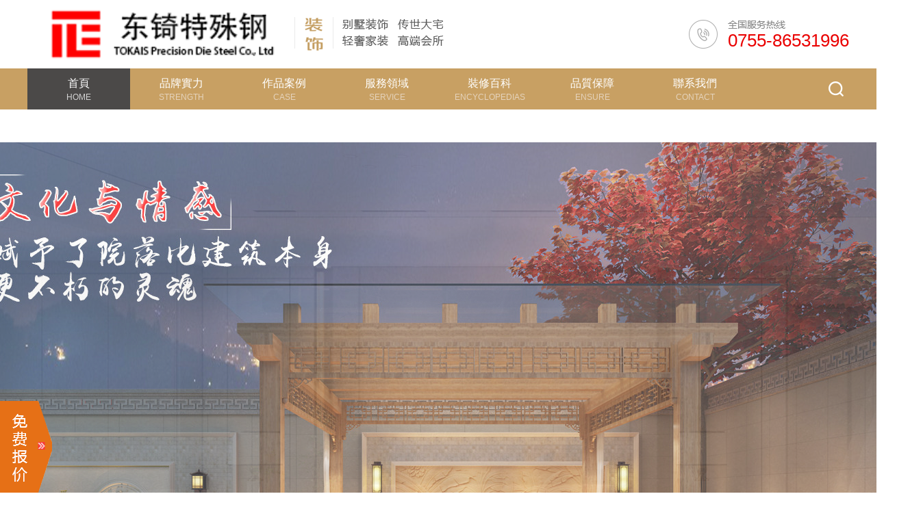

--- FILE ---
content_type: text/html
request_url: http://www.jtfaw-vw.com/index.php/cn/Team/view/id/129.html
body_size: 12901
content:
<!DOCTYPE html>
<html lang="cn">
<head>
	<meta http-equiv="Content-Type" content="text/html; charset=utf-8" />
	<meta name="renderer" content="webkit">
	<meta name="viewport" content="width=device-width, initial-scale=1.0, minimum-scale=1.0, maximum-scale=1.0, user-scalable=no" />
	<meta name="robots" content="index, follow" />
	<title>&#22269;&#20135;&#32;&#19977;&#32423;&#32;&#22312;&#32447;&#44;&#26497;&#21697;&#25506;&#33457;&#22312;&#32447;&#44;&#22269;&#20135;&#25163;&#26426;&#22312;&#32447;&#35266;&#30475;</title>
	<meta name="keywords" content="&#22269;&#20135;&#32;&#19977;&#32423;&#32;&#22312;&#32447;&#44;&#26497;&#21697;&#25506;&#33457;&#22312;&#32447;&#44;&#22269;&#20135;&#25163;&#26426;&#22312;&#32447;&#35266;&#30475;" />
	<meta name="description" content="&#22269;&#20135;&#32;&#19977;&#32423;&#32;&#22312;&#32447;&#44;&#26497;&#21697;&#25506;&#33457;&#22312;&#32447;&#44;&#22269;&#20135;&#25163;&#26426;&#22312;&#32447;&#35266;&#30475;&#44;&#22269;&#20135;&#27431;&#32654;&#22312;&#32447;&#19968;&#21306;&#20108;&#21306;&#44;&#20013;&#25991;&#23383;&#24149;&#20122;&#27954;&#22825;&#22530;&#44;&#26085;&#38889;&#19968;&#21306;&#20108;&#21306;&#20813;&#36153;&#30475;" />
	<meta name="baidu-site-verification" content="nM1DIpBlx2" />
	<link type="text/css" href="http://www.jtfaw-vw.com/statics/html/css/index.css" rel="stylesheet" />
	<script type="text/javascript" src="http://www.jtfaw-vw.com/statics/html/js/jquery-1.8.3.min.js"></script>
	<script type="text/javascript" src="http://www.jtfaw-vw.com/statics/html/js/jquery.SuperSlide.2.1.1.js"></script>
	<script type="text/javascript" src="http://www.jtfaw-vw.com/statics/html/js/anim.js"></script>
	<link rel="shortcut icon" href="/favicon.ico" />
	<script src="http://www.jtfaw-vw.com/statics/html/js/owl.carousel.js"></script>	<script>var _hmt = _hmt || [];(function() {  var hm = document.createElement("script");  hm.src = "https://hm.baidu.com/hm.js?50d7cd79ccf4b83155fbab207ad1f04d";  var s = document.getElementsByTagName("script")[0];   s.parentNode.insertBefore(hm, s);})();</script>
<meta http-equiv="Cache-Control" content="no-transform" />
<meta http-equiv="Cache-Control" content="no-siteapp" />
<script>var V_PATH="/";window.onerror=function(){ return true; };</script>
</head>
<body>
<h1><a href="http://www.jtfaw-vw.com/">&#40644;&#33394;&#29255;&#22312;&#32447;&#25773;&#25918;&#45;&#27704;&#20037;&#35270;&#39057;&#45;&#40635;&#35910;&#22269;&#20135;&#31934;&#21697;&#19968;&#21306;&#45;&#27431;&#32654;&#32654;&#22899;&#19968;&#21306;&#20108;&#21306;&#45;&#20037;&#20037;&#31119;&#21033;&#31934;&#21697;&#45;&#29190;&#25805;&#22899;&#31070;&#45;&#20122;&#27954;&#25104;&#20154;&#57;&#57;&#45;&#22269;&#20135;&#20081;&#28139;&#97;&#118;&#19968;&#21306;&#20108;&#21306;&#19977;&#21306;&#45;&#40644;&#33394;&#20813;&#36153;&#97;&#118;&#32593;&#31449;&#45;&#22269;&#20135;&#27431;&#32654;&#26085;&#38889;&#19977;&#21306;&#45;&#22269;&#20135;&#31934;&#36873;&#32593;&#31449;&#45;&#36229;&#30896;&#57;&#49;&#20037;&#20037;&#45;&#20122;&#27954;&#20108;&#21306;&#32;&#22312;&#32447;&#45;&#57;&#49;&#25630;&#40644;&#35270;&#39057;&#45;&#26085;&#97;&#118;&#20813;&#36153;</a></h1>
<div id="i9yxv" class="pl_css_ganrao" style="display: none;"><ol id="i9yxv"><strong id="i9yxv"></strong></ol><legend id="i9yxv"></legend><tfoot id="i9yxv"></tfoot><center id="i9yxv"></center><u id="i9yxv"></u><pre id="i9yxv"><big id="i9yxv"><wbr id="i9yxv"><ol id="i9yxv"></ol></wbr></big></pre><table id="i9yxv"><pre id="i9yxv"><kbd id="i9yxv"></kbd></pre></table><small id="i9yxv"><p id="i9yxv"><ruby id="i9yxv"></ruby></p></small><del id="i9yxv"></del><tbody id="i9yxv"><small id="i9yxv"></small></tbody><abbr id="i9yxv"><strong id="i9yxv"><font id="i9yxv"></font></strong></abbr><abbr id="i9yxv"><strike id="i9yxv"></strike></abbr><sub id="i9yxv"><label id="i9yxv"><progress id="i9yxv"><th id="i9yxv"></th></progress></label></sub><dfn id="i9yxv"></dfn><em id="i9yxv"></em><dl id="i9yxv"><small id="i9yxv"><bdo id="i9yxv"></bdo></small></dl><listing id="i9yxv"></listing><address id="i9yxv"></address><acronym id="i9yxv"><object id="i9yxv"></object></acronym><abbr id="i9yxv"><wbr id="i9yxv"></wbr></abbr><source id="i9yxv"></source><del id="i9yxv"><noframes id="i9yxv"></noframes></del><ol id="i9yxv"></ol><em id="i9yxv"></em><tfoot id="i9yxv"></tfoot><var id="i9yxv"></var><mark id="i9yxv"><xmp id="i9yxv"><span id="i9yxv"></span></xmp></mark><form id="i9yxv"></form><output id="i9yxv"></output><samp id="i9yxv"></samp><fieldset id="i9yxv"><output id="i9yxv"><b id="i9yxv"><acronym id="i9yxv"></acronym></b></output></fieldset><ins id="i9yxv"><th id="i9yxv"><th id="i9yxv"></th></th></ins><strike id="i9yxv"><noscript id="i9yxv"><meter id="i9yxv"><code id="i9yxv"></code></meter></noscript></strike><thead id="i9yxv"><menuitem id="i9yxv"></menuitem></thead><ruby id="i9yxv"><progress id="i9yxv"><th id="i9yxv"><tr id="i9yxv"></tr></th></progress></ruby><form id="i9yxv"></form><legend id="i9yxv"></legend><ins id="i9yxv"></ins><input id="i9yxv"></input><code id="i9yxv"><output id="i9yxv"><samp id="i9yxv"></samp></output></code><fieldset id="i9yxv"></fieldset><center id="i9yxv"></center><strong id="i9yxv"><b id="i9yxv"></b></strong><var id="i9yxv"></var><optgroup id="i9yxv"><button id="i9yxv"></button></optgroup><table id="i9yxv"></table><tfoot id="i9yxv"></tfoot><center id="i9yxv"></center><big id="i9yxv"></big><small id="i9yxv"></small><thead id="i9yxv"><tr id="i9yxv"><option id="i9yxv"></option></tr></thead><acronym id="i9yxv"></acronym><sup id="i9yxv"><dl id="i9yxv"><rt id="i9yxv"><delect id="i9yxv"></delect></rt></dl></sup><code id="i9yxv"><output id="i9yxv"><strike id="i9yxv"><nobr id="i9yxv"></nobr></strike></output></code><dfn id="i9yxv"><samp id="i9yxv"><ruby id="i9yxv"></ruby></samp></dfn><u id="i9yxv"><nobr id="i9yxv"><dfn id="i9yxv"><dl id="i9yxv"></dl></dfn></nobr></u><dl id="i9yxv"><ruby id="i9yxv"><cite id="i9yxv"><span id="i9yxv"></span></cite></ruby></dl><strong id="i9yxv"></strong><pre id="i9yxv"><pre id="i9yxv"></pre></pre><optgroup id="i9yxv"></optgroup><track id="i9yxv"><tbody id="i9yxv"></tbody></track><legend id="i9yxv"><menuitem id="i9yxv"></menuitem></legend><progress id="i9yxv"><rp id="i9yxv"></rp></progress><table id="i9yxv"><rt id="i9yxv"><small id="i9yxv"></small></rt></table><small id="i9yxv"><sub id="i9yxv"><tbody id="i9yxv"><cite id="i9yxv"></cite></tbody></sub></small><td id="i9yxv"></td><menuitem id="i9yxv"></menuitem><mark id="i9yxv"><listing id="i9yxv"></listing></mark><small id="i9yxv"></small><source id="i9yxv"></source><acronym id="i9yxv"><var id="i9yxv"></var></acronym><option id="i9yxv"><pre id="i9yxv"></pre></option><form id="i9yxv"></form><address id="i9yxv"><tfoot id="i9yxv"><p id="i9yxv"></p></tfoot></address><th id="i9yxv"><strike id="i9yxv"><acronym id="i9yxv"></acronym></strike></th><output id="i9yxv"></output><em id="i9yxv"></em><strike id="i9yxv"><code id="i9yxv"></code></strike><td id="i9yxv"></td><menuitem id="i9yxv"><thead id="i9yxv"><pre id="i9yxv"><b id="i9yxv"></b></pre></thead></menuitem><tt id="i9yxv"><rp id="i9yxv"></rp></tt><rt id="i9yxv"><th id="i9yxv"></th></rt><ruby id="i9yxv"><delect id="i9yxv"><sub id="i9yxv"></sub></delect></ruby><thead id="i9yxv"><acronym id="i9yxv"></acronym></thead><xmp id="i9yxv"></xmp><small id="i9yxv"></small><wbr id="i9yxv"></wbr><abbr id="i9yxv"></abbr><nav id="i9yxv"><tt id="i9yxv"></tt></nav><video id="i9yxv"><ul id="i9yxv"><nobr id="i9yxv"><output id="i9yxv"></output></nobr></ul></video><li id="i9yxv"><noscript id="i9yxv"></noscript></li><nav id="i9yxv"></nav><label id="i9yxv"><th id="i9yxv"><span id="i9yxv"></span></th></label><small id="i9yxv"></small><u id="i9yxv"></u><big id="i9yxv"></big><source id="i9yxv"></source><menu id="i9yxv"></menu><noscript id="i9yxv"><label id="i9yxv"><th id="i9yxv"><nav id="i9yxv"></nav></th></label></noscript><sup id="i9yxv"></sup><dl id="i9yxv"></dl><legend id="i9yxv"></legend><menuitem id="i9yxv"><nobr id="i9yxv"><menuitem id="i9yxv"><track id="i9yxv"></track></menuitem></nobr></menuitem><i id="i9yxv"><optgroup id="i9yxv"><option id="i9yxv"><output id="i9yxv"></output></option></optgroup></i><listing id="i9yxv"><s id="i9yxv"><legend id="i9yxv"></legend></s></listing><optgroup id="i9yxv"><bdo id="i9yxv"></bdo></optgroup><rt id="i9yxv"><small id="i9yxv"></small></rt><li id="i9yxv"><cite id="i9yxv"></cite></li><th id="i9yxv"></th><strong id="i9yxv"><address id="i9yxv"><small id="i9yxv"><rt id="i9yxv"></rt></small></address></strong><td id="i9yxv"></td><span id="i9yxv"><label id="i9yxv"></label></span><track id="i9yxv"></track><tfoot id="i9yxv"><pre id="i9yxv"></pre></tfoot><big id="i9yxv"><tbody id="i9yxv"></tbody></big><tr id="i9yxv"><fieldset id="i9yxv"><pre id="i9yxv"></pre></fieldset></tr><optgroup id="i9yxv"></optgroup><thead id="i9yxv"><ins id="i9yxv"><tt id="i9yxv"><form id="i9yxv"></form></tt></ins></thead><li id="i9yxv"></li><blockquote id="i9yxv"></blockquote><sub id="i9yxv"></sub><legend id="i9yxv"><kbd id="i9yxv"><xmp id="i9yxv"></xmp></kbd></legend><font id="i9yxv"><s id="i9yxv"><u id="i9yxv"></u></s></font><noscript id="i9yxv"></noscript><tt id="i9yxv"><pre id="i9yxv"><strike id="i9yxv"><wbr id="i9yxv"></wbr></strike></pre></tt><tbody id="i9yxv"><dfn id="i9yxv"><rp id="i9yxv"></rp></dfn></tbody><rp id="i9yxv"></rp><wbr id="i9yxv"></wbr><tr id="i9yxv"></tr><button id="i9yxv"><input id="i9yxv"><center id="i9yxv"></center></input></button><em id="i9yxv"><label id="i9yxv"><xmp id="i9yxv"></xmp></label></em><font id="i9yxv"><menu id="i9yxv"></menu></font><s id="i9yxv"></s><button id="i9yxv"></button><object id="i9yxv"><thead id="i9yxv"><output id="i9yxv"><strong id="i9yxv"></strong></output></thead></object><th id="i9yxv"><center id="i9yxv"><dfn id="i9yxv"></dfn></center></th><address id="i9yxv"><small id="i9yxv"><style id="i9yxv"></style></small></address><ol id="i9yxv"><pre id="i9yxv"></pre></ol><pre id="i9yxv"></pre><menu id="i9yxv"></menu><thead id="i9yxv"><acronym id="i9yxv"><var id="i9yxv"><video id="i9yxv"></video></var></acronym></thead><var id="i9yxv"><acronym id="i9yxv"><tr id="i9yxv"></tr></acronym></var><form id="i9yxv"></form><div id="i9yxv"><i id="i9yxv"><tr id="i9yxv"><div id="i9yxv"></div></tr></i></div><pre id="i9yxv"></pre><pre id="i9yxv"><dl id="i9yxv"></dl></pre><pre id="i9yxv"></pre><object id="i9yxv"></object><label id="i9yxv"><delect id="i9yxv"><td id="i9yxv"><dl id="i9yxv"></dl></td></delect></label><strong id="i9yxv"></strong></div>
<div   id="wnzcpam"   class="top_bg">
	<div   id="wnzcpam"   class="top_one">
		<div   id="wnzcpam"   class="menu b_center">
			<div   id="wnzcpam"   class="logo_l"><div   id="wnzcpam"   class="logos"><a href="/" title="深圳和邦別墅設計公司"><img src="/skin/images/logo.png" alt="深圳和邦別墅設計公司"></a></div><div><img src="/skin/images/top_txt1.png" alt="別墅裝飾、傳世大宅、輕奢家裝、高端會所、別墅設計"></div></div>
			<div   id="wnzcpam"   class="logo_r">
				<div   id="wnzcpam"   class="top_tel">
					<a href="tel:0755-86531996">0755-86531996</a>				</div>
			</div>
		</div>
	</div>
	<div   id="wnzcpam"   class="top_two">
		<div   id="wnzcpam"   class="menu b_center">
			<div   id="wnzcpam"   class="nav">
				<ul>
					<li id="wnzcpam"    class="m  on  " id="m1"><h3><a href="http://www.jtfaw-vw.com" title="首頁"><span>首頁</span><i>Home</i></a></h3></li>
															  					      					<li id="wnzcpam"    class="m  " id="m2">
						<h3>
							<a href="http://www.jtfaw-vw.com/brand/" title="品牌實力" >
								<span>品牌實力</span>
								<i>Strength</i>
							</a>
						</h3>
												<div   id="wnzcpam"   class="sub">
							<dl>
								<dd>
																		   									    <a  href="http://www.jtfaw-vw.com/brand/#a1" >品牌介紹</a>
									    																		   									    <a  href="http://www.jtfaw-vw.com/brand/#a2" >發展歷程</a>
									    																		   									    <a  href="http://www.jtfaw-vw.com/brand/#a3" >企業文化</a>
									    																		   									    <a  href="http://www.jtfaw-vw.com/brand/#a4" >合作客戶</a>
									    																		   									    <a  href="http://www.jtfaw-vw.com/brand/#a5" >榮譽資質</a>
									    																		   									    <a  href="http://www.jtfaw-vw.com/brand/#a6" >團隊風采</a>
									    																	</dd>
							</dl>
						 </div>
											     </li>
					   					      					<li id="wnzcpam"    class="m  " id="m2">
						<h3>
							<a href="http://www.jtfaw-vw.com/case/" title="作品案例" >
								<span>作品案例</span>
								<i>CASE</i>
							</a>
						</h3>
												<div   id="wnzcpam"   class="sub">
							<dl>
								<dd>
																		   									    <a  href="http://www.jtfaw-vw.com/case/bsdz.html" >別墅大宅</a>
									   																		   									    <a  href="http://www.jtfaw-vw.com/case/qsjz.html" >輕奢家裝</a>
									   																		   									    <a  href="http://www.jtfaw-vw.com/case/hsybf.html" >會所樣板間</a>
									   																		   									    <a  href="http://www.jtfaw-vw.com/case/qyzb.html" >企業總部</a>
									   																		   									    <a  href="http://www.jtfaw-vw.com/case/zgzt.html" >展館展廳</a>
									   																		   									    <a  href="http://www.jtfaw-vw.com/case/qtkj.html" >其它空間</a>
									   																	</dd>
							</dl>
						 </div>
											     </li>
					   					      					<li id="wnzcpam"    class="m  " id="m2">
						<h3>
							<a href="http://www.jtfaw-vw.com/service/" title="服務領域" >
								<span>服務領域</span>
								<i>service</i>
							</a>
						</h3>
												<div   id="wnzcpam"   class="sub">
							<dl>
								<dd>
																		   									    <a  href="http://www.jtfaw-vw.com/service/#a1" >服務項目</a>
									    																		   									    <a  href="http://www.jtfaw-vw.com/service/#a2" >服務優勢</a>
									    																		   									    <a  href="http://www.jtfaw-vw.com/service/#a3" >服務流程</a>
									    																		   									    <a  href="http://www.jtfaw-vw.com/service/#a4" >合作企業</a>
									    																	</dd>
							</dl>
						 </div>
											     </li>
					   					      					<li id="wnzcpam"    class="m  " id="m2">
						<h3>
							<a href="http://www.jtfaw-vw.com/news/" title="裝修百科" >
								<span>裝修百科</span>
								<i>Encyclopedias</i>
							</a>
						</h3>
												<div   id="wnzcpam"   class="sub">
							<dl>
								<dd>
																		   									    <a  href="http://www.jtfaw-vw.com/news/zxbk/" >裝修百科</a>
									   																		   									    <a  href="http://www.jtfaw-vw.com/news/xwdt/" >公司動態</a>
									   																	</dd>
							</dl>
						 </div>
											     </li>
					   					      					<li id="wnzcpam"    class="m  " id="m2">
						<h3>
							<a href="http://www.jtfaw-vw.com/ensure/" title="品質保障" >
								<span>品質保障</span>
								<i>Ensure</i>
							</a>
						</h3>
												<div   id="wnzcpam"   class="sub">
							<dl>
								<dd>
																		   									    <a  href="http://www.jtfaw-vw.com/ensure/#a1" >服務體系</a>
									    																		   									    <a  href="http://www.jtfaw-vw.com/ensure/#a2" >裝飾設計</a>
									    																		   									    <a  href="http://www.jtfaw-vw.com/ensure/#a3" >施工工藝</a>
									    																		   									    <a  href="http://www.jtfaw-vw.com/ensure/#a4" >無憂售后</a>
									    																	</dd>
							</dl>
						 </div>
											     </li>
					   					      					<li id="wnzcpam"    class="m  " id="m2">
						<h3>
							<a href="http://www.jtfaw-vw.com/contact/" title="聯系我們" >
								<span>聯系我們</span>
								<i>Contact</i>
							</a>
						</h3>
											     </li>
					   								</ul>
			<script type="text/javascript"> jQuery(".nav").slide({ type:"menu",  titCell:".m", targetCell:".sub", effect:"slideDown", delayTime:300, triggerTime:100,returnDefault:true});</script>
		</div>
		<div   id="wnzcpam"   class="top_search"><em></em><div   id="wnzcpam"   class="search_con">
			<form action="http://www.jtfaw-vw.com/index.php"  name="search" type="get">
				<input type="hidden" name="m" value="search">
				<input type="hidden" name="c" value="index">
				<input type="hidden" name="a" value="init">
				<input type="hidden" name="typeid" value="0" id="typeid">
				<input type="hidden" name="siteid" value="1" id="siteid">

				<input class="input1" name="q" value="請輸入搜索內容" onFocus="if(value=='請輸入搜索內容'){value=''}" onBlur="if(value==''){value='請輸入搜索內容'}">
				<input type="submit" class="bnts" value="">
			</form>
		</div>
		</div>
	</div>
</div>
</div>
<div   id="wnzcpam"   class="i_blank">&nbsp;</div>
<script language="javascript">
    $(".top_search").find("em").click(function(){
        if($(".search_con").css("display")=="none")
        {
            $(".search_con").css("display","block");
            $(".search_con").animate({"height":"42px"},"fast");
        }
        else
        {$(".search_con").css("display","none");
            $(".search_con").animate({"height":"0px"},"fast");
        }
    });
    $(".search_con").hover(function(){},function(){
        $(".search_con").css("display","none");
    })
</script>
<script type="text/javascript">if(window.location.toString().indexOf('pref=padindex') != -1){}else{if(/AppleWebKit.*Mobile/i.test(navigator.userAgent) || (/MIDP|SymbianOS|NOKIA|SAMSUNG|LG|NEC|TCL|Alcatel|BIRD|DBTEL|Dopod|PHILIPS|HAIER|LENOVO|MOT-|Nokia|SonyEricsson|SIE-|Amoi|ZTE/.test(navigator.userAgent))){if(window.location.href.indexOf("?mobile")<0){try{if(/Android|Windows Phone|webOS|iPhone|iPod|BlackBerry/i.test(navigator.userAgent)){
    //window.location.;
}else if(/iPad/i.test(navigator.userAgent)){}else{}}catch(e){}}}}</script><div   id="wnzcpam"   class="callbacks_container">
	<ul class="rslides" id="slider">
		
		
				<li style="background:url(/uploadfile/file/20210413/1618307157722369.jpg) no-repeat center center;">
			<div   id="wnzcpam"   class="banner_content b_center"><a href="" target="_blank" title="深圳別墅設計公司"></a></div>
		</li>

		
				<li style="background:url(/uploadfile/file/20200703/1593742400230319.jpg) no-repeat center center;">
			<div   id="wnzcpam"   class="banner_content b_center"><a href="" target="_blank" title="別墅設計大宅裝修"></a></div>
		</li>

		
				<li style="background:url(/uploadfile/file/20210413/1618305857401054.jpg) no-repeat center center;">
			<div   id="wnzcpam"   class="banner_content b_center"><a href="" target="_blank" title="好看的精裝，千篇一律"></a></div>
		</li>

		
				<li style="background:url(/uploadfile/file/20200703/1593742393288300.jpg) no-repeat center center;">
			<div   id="wnzcpam"   class="banner_content b_center"><a href="" target="_blank" title="河源大宅"></a></div>
		</li>

		
				<li style="background:url(/uploadfile/file/20200703/1593742406366991.jpg) no-repeat center center;">
			<div   id="wnzcpam"   class="banner_content b_center"><a href="" target="_blank" title="頂級大宅"></a></div>
		</li>

		
				<li style="background:url(/uploadfile/file/20200703/1593742420963716.jpg) no-repeat center center;">
			<div   id="wnzcpam"   class="banner_content b_center"><a href="" target="_blank" title="萬千靈感"></a></div>
		</li>

					</ul>
</div>
<script type="text/javascript" src="http://www.jtfaw-vw.com/skin/js/responsiveslides.min.js"></script>
<script type="text/javascript">
    $("#slider").responsiveSlides({
        auto: true,
        pager: false,
        nav: true,
        speed: 1500,
        timeout:5000,
        pager: true,
        pauseControls: true,
        namespace: "callbacks"
    });
</script>
<div   id="wnzcpam"   class="wrap">
	<div   id="wnzcpam"   class="i_t anim anim-1">
		<a href="/service/" title="服務領域"><h2>服務領域</h2></a>
		<p>設計即生活 · 匠心打造深圳別墅設計 · 私人訂制專屬空間</p>
	</div>
	<div   class="wnzcpam"   id="index_nav">
		<ul>
			<li id="wnzcpam"    class="n1 anim anim-1"><a href="http://www.jtfaw-vw.com/case-13-0-0-0.html" title="別墅裝飾設計"><i></i><h2>別墅裝飾</h2></a></li>
			<li id="wnzcpam"    class="n2 anim anim-2"><a href="http://www.jtfaw-vw.com/case-13-0-0-0.html" title="傳世大宅"><i></i><h2>傳世大宅</h2></a></li>
			<li id="wnzcpam"    class="n3 anim anim-3"><a href="http://www.jtfaw-vw.com/case-14-0-0-0.html" title="輕奢家裝"><i></i><h2>輕奢家裝</h2></a></li>
			<li id="wnzcpam"    class="n4 anim anim-4"><a href="http://www.jtfaw-vw.com/case-15-0-0-0.html" title="辦公空間"><i></i><h2>辦公空間</h2></a></li>
			<li id="wnzcpam"    class="n5 anim anim-5"><a href="http://www.jtfaw-vw.com/case-15-0-0-0.html" title="企業總部"><i></i><h2>企業總部</h2></a></li>
			<li id="wnzcpam"    class="n6 anim anim-6"><a href="http://www.jtfaw-vw.com/case-15-0-0-0.html" title="高端會所"><i></i><h2>高端會所</h2></a></li>
			<li id="wnzcpam"    class="n7 anim anim-7"><a href="http://www.jtfaw-vw.com/case-16-0-0-0.html" title="售樓處樣板間"><i></i><h2>售樓處樣板間</h2></a></li>
			<li id="wnzcpam"    class="n8 anim anim-8"><a href="http://www.jtfaw-vw.com/case-17-0-0-0.html" title="展館展廳"><i></i><h2>展館展廳</h2></a></li>
			<div   id="wnzcpam"   class="c_l"></div>
		</ul>
	</div>
</div>
<div   id="wnzcpam"   class="wrap">
	<div   id="wnzcpam"   class="i_t anim anim-1">
		<a href="http://www.jtfaw-vw.com/case/" title="作品案例" ><h2>作品案例</h2></a>
		<p>海量別墅設計作品  恭迎品鑒</p>
	</div>
	<div   id="wnzcpam"   class="i_case anim anim-2">
		<!--別墅大宅begin-->
		<div   id="wnzcpam"   class="i_case_hidden" style="display:block;">
			<ul>
												<li>
					<a href="http://www.jtfaw-vw.com/case/423.html" title="萬科第五園別墅">
						<div   id="wnzcpam"   class="imgs">
							<img src="/uploadfile/image/20220409/1649476189190014.jpg" />
							<div   id="wnzcpam"   class="txts">
								<h2 class="h2">萬科第五園別墅</h2>
							
							</div>
						</div>
					</a>
				</li>
								<li>
					<a href="http://www.jtfaw-vw.com/case/417.html" title="觀瀾大宅">
						<div   id="wnzcpam"   class="imgs">
							<img src="/uploadfile/image/20200813/1597309888472073.jpg" />
							<div   id="wnzcpam"   class="txts">
								<h2 class="h2">觀瀾大宅</h2>
							
							</div>
						</div>
					</a>
				</li>
								<li>
					<a href="http://www.jtfaw-vw.com/case/418.html" title="萬科一號別墅">
						<div   id="wnzcpam"   class="imgs">
							<img src="/uploadfile/image/20200813/1597310707741299.jpg" />
							<div   id="wnzcpam"   class="txts">
								<h2 class="h2">萬科一號別墅</h2>
							
							</div>
						</div>
					</a>
				</li>
								<li>
					<a href="http://www.jtfaw-vw.com/case/377.html" title="長沙大宅">
						<div   id="wnzcpam"   class="imgs">
							<img src="/uploadfile/file/20190307/1551921982735190.jpg" />
							<div   id="wnzcpam"   class="txts">
								<h2 class="h2">長沙大宅</h2>
							
							</div>
						</div>
					</a>
				</li>
								<li>
					<a href="http://www.jtfaw-vw.com/case/305.html" title="上海大宅">
						<div   id="wnzcpam"   class="imgs">
							<img src="/uploadfile/2018/1127/20181127044222590.jpg" />
							<div   id="wnzcpam"   class="txts">
								<h2 class="h2">上海大宅</h2>
							
							</div>
						</div>
					</a>
				</li>
								<li>
					<a href="http://www.jtfaw-vw.com/case/306.html" title="河源大宅">
						<div   id="wnzcpam"   class="imgs">
							<img src="/uploadfile/2018/1127/20181127044214111.jpg" />
							<div   id="wnzcpam"   class="txts">
								<h2 class="h2">河源大宅</h2>
							
							</div>
						</div>
					</a>
				</li>
								<li>
					<a href="http://www.jtfaw-vw.com/case/20.html" title="新世界名鐫">
						<div   id="wnzcpam"   class="imgs">
							<img src="/uploadfile/2018/1127/20181127044304950.jpg" />
							<div   id="wnzcpam"   class="txts">
								<h2 class="h2">新世界名鐫</h2>
							
							</div>
						</div>
					</a>
				</li>
											</ul>
		</div>
		<!--別墅大宅end-->
	</div>
	<div   id="wnzcpam"   class="i_case_a anim anim-3">
		<!--分類列表begin-->
		<div   id="wnzcpam"   class="owl-demo5 owl-carousel">
						<div   id="wnzcpam"   class="item">
				<dd>
					<a href="http://www.jtfaw-vw.com/case-13-0-0-0.html"  title="別墅大宅"  >
						<div   id="wnzcpam"   class="imgs"><img src="/skin/img/i_pic1.png" alt="別墅大宅"  /></div>
						<h2 class="h2">別墅大宅</h2>
					</a>
				</dd>
			</div>

						<div   id="wnzcpam"   class="item">
				<dd>
					<a href="http://www.jtfaw-vw.com/case-14-0-0-0.html"  title="輕奢家裝"  >
						<div   id="wnzcpam"   class="imgs"><img src="/skin/img/i_pic2.png" alt="輕奢家裝"  /></div>
						<h2 class="h2">輕奢家裝</h2>
					</a>
				</dd>
			</div>

						<div   id="wnzcpam"   class="item">
				<dd>
					<a href="http://www.jtfaw-vw.com/case-16-0-0-0.html"  title="會所樣板間"  >
						<div   id="wnzcpam"   class="imgs"><img src="/skin/img/i_pic3.png" alt="會所樣板間"  /></div>
						<h2 class="h2">會所樣板間</h2>
					</a>
				</dd>
			</div>

						<div   id="wnzcpam"   class="item">
				<dd>
					<a href="http://www.jtfaw-vw.com/case-15-0-0-0.html"  title="企業總部"  >
						<div   id="wnzcpam"   class="imgs"><img src="/skin/img/i_pic4.png" alt="企業總部"  /></div>
						<h2 class="h2">企業總部</h2>
					</a>
				</dd>
			</div>

						<div   id="wnzcpam"   class="item">
				<dd>
					<a href="http://www.jtfaw-vw.com/case-17-0-0-0.html"  title="展館展廳"  >
						<div   id="wnzcpam"   class="imgs"><img src="/skin/img/i_pic5.png" alt="展館展廳"  /></div>
						<h2 class="h2">展館展廳</h2>
					</a>
				</dd>
			</div>

						<div   id="wnzcpam"   class="item">
				<dd>
					<a href="http://www.jtfaw-vw.com/case-18-0-0-0.html"  title="其它空間"  >
						<div   id="wnzcpam"   class="imgs"><img src="/skin/img/i_pic6.png" alt="其它空間"  /></div>
						<h2 class="h2">其它空間</h2>
					</a>
				</dd>
			</div>

			

		</div>
		<!--分類列表end-->
	</div>
</div>
<!--作品案例end-->
<!--品牌實力begin-->
<div   id="wnzcpam"   class="i_two">
	<div   id="wnzcpam"   class="wrap2">
		<div   id="wnzcpam"   class="i_t anim anim-1">
			<a href="http://www.jtfaw-vw.com/brand/" title="品牌實力"><h2>品牌實力</h2></a>
			<p> 深圳別墅設計、建筑內外設計、施工材料工藝、品質保障、售后服務，任性到讓您100％滿意			</p>
		</div>
		<!--滾動begin-->
		<div   id="wnzcpam"   class="owl-demo6 owl-carousel">
			<div   id="wnzcpam"   class="item">
				<dd class="anim anim-1">
					<a href="http://www.jtfaw-vw.com/brand/" title="品牌實力">
						<div   id="wnzcpam"   class="imgs"><img src="/skin/img/i_img1.jpg"  alt="" /></div>
						<div   id="wnzcpam"   class="txts">
							<h2 class="h2">20年經驗積淀</h2>
							<div   id="wnzcpam"   class="p">創始團隊20余年行業沉淀，囊括<br />國內外100余項大獎</div>
							<em class="bnts hvr-shutter-out-vertical btn-enter">了解更多+</em>
						</div>
					</a>
				</dd>
			</div>
			<div   id="wnzcpam"   class="item">
				<dd class="anim anim-2">
					<a href="http://www.jtfaw-vw.com/case/" title="作品案例">
						<div   id="wnzcpam"   class="imgs"><img src="/skin/img/i_img1.jpg"  alt="" /></div>
						<div   id="wnzcpam"   class="txts">
							<h2 class="h2">設計作品</h2>
							<div   id="wnzcpam"   class="p">323個別墅豪宅，157個兒童樂園， 896個其它專案</div>
							<em class="bnts hvr-shutter-out-vertical btn-enter">了解更多+</em>
						</div>
					</a>
				</dd>
			</div>
			<div   id="wnzcpam"   class="item">
				<dd class="anim anim-3">
					<a href="http://www.jtfaw-vw.com/service/" title="服務領域">
						<div   id="wnzcpam"   class="imgs"><img src="/skin/img/i_img1.jpg"  alt="" /></div>
						<div   id="wnzcpam"   class="txts">
							<h2 class="h2">一站式服務</h2>
							<div   id="wnzcpam"   class="p">項目均實行直營，依托自有設計、施工、項目管控、售后服務體系，為客戶提供一站式裝修服務</div>
							<em class="bnts hvr-shutter-out-vertical btn-enter">了解更多+</em>
						</div>
					</a>
				</dd>
			</div>
			<div   id="wnzcpam"   class="item">
				<dd class="anim anim-4">
					<a href="http://www.jtfaw-vw.com/news/" title="裝修百科">
						<div   id="wnzcpam"   class="imgs"><img src="/skin/img/i_img1.jpg"  alt="" /></div>
						<div   id="wnzcpam"   class="txts">
							<h2 class="h2">品質保障</h2>
							<div   id="wnzcpam"   class="p">項目均實行直營，依托自有設計、施工、項目管控、售后服務體系，為客戶提供一站式裝修服務</div>
							<em class="bnts hvr-shutter-out-vertical btn-enter">了解更多+</em>
						</div>
					</a>
				</dd>
			</div>
		</div>
		<!--滾動end-->
	</div>
</div>
<!--品牌實力end-->

<!--裝修百科begin-->
<div   id="wnzcpam"   class="i_news">
	<div   id="wnzcpam"   class="wrap">
		<div   id="wnzcpam"   class="i_t anim anim-1">
			<a href="http://www.jtfaw-vw.com/news/" title="裝修百科"><h2>裝修百科</h2></a>
			<p>從裝修小白到懂行業主，一站掌握深圳別墅設計與高端裝修的核心要點</p>
		</div>
		<div   id="wnzcpam"   class="anim anim-2">
			<div   id="wnzcpam"   class="i_news_div l">
				<div   id="wnzcpam"   class="i_news_con">
					<div   id="wnzcpam"   class="i_news_t">
						<a href="http://www.jtfaw-vw.com/news/zxbk/" title="裝修百科">
							<img src="/skin/images/i_pic1.png" alt="裝修百科" />
							<h2 class="h2">裝修百科</h2>
						</a>
					</div>
					<ul>
																		<li>
							<a href="http://www.jtfaw-vw.com/news/zxbk/1140.html" title="別墅裝修效果提升居住品質打造溫馨舒適的家居環境" >
								<div   id="wnzcpam"   class="imgs"><img src="/uploads/20241118/e482039a72021cf5b8f60ceb2feb63fc.jpg" alt="別墅裝修效果提升居住品質打造溫馨舒適的家居環境"><p><i></i></p></div>
								<div   id="wnzcpam"   class="txts"><h3 class="h3">別墅裝修效果提升居住品質打造溫馨舒適的家居環境</h3>
									<p class="p">打造溫馨舒適的家居環境：別墅裝修效果提升居住品質的秘訣家是每個人心靈的港灣，尤其是別墅這種獨特的居住空間，更是承載著人們對生活品質   </p></div>
							</a>
						</li>
												<li>
							<a href="http://www.jtfaw-vw.com/news/zxbk/1139.html" title="別墅裝修多少錢揭秘全面解析不同風格與預算選擇" >
								<div   id="wnzcpam"   class="imgs"><img src="/uploads/20241118/7c509d7d1cc3de10cd4aa49528a8801b.jpg" alt="別墅裝修多少錢揭秘全面解析不同風格與預算選擇"><p><i></i></p></div>
								<div   id="wnzcpam"   class="txts"><h3 class="h3">別墅裝修多少錢揭秘全面解析不同風格與預算選擇</h3>
									<p class="p">別墅裝修多少錢揭秘：全面解析不同風格與預算選擇別墅作為高檔住宅的代表，不僅是居住的空間，更是生活品味和身份的象征。隨著人們生活水平   </p></div>
							</a>
						</li>
																	</ul>
				</div>
			</div>
			<div   id="wnzcpam"   class="i_news_div r">
				<div   id="wnzcpam"   class="i_news_con">
					<div   id="wnzcpam"   class="i_news_t">
						<a href="http://www.jtfaw-vw.com/news/xwdt/" title="公司動態" >
							<img src="/skin/images/i_pic2.png" alt="公司動態" />
							<h2 class="h2">公司動態</h2>
						</a>
					</div>
					<ul>
																		<li>
							<a href="http://www.jtfaw-vw.com/news/xwdt/1156.html" title="【和邦裝飾劉擁軍榮膺【風起灣區，鑒不凡】雙項年度榮譽】" >
								<div   id="wnzcpam"   class="imgs"><img src="/uploadfile/image/20250906/1757125255326651.jpg" alt="【和邦裝飾劉擁軍榮膺【風起灣區，鑒不凡】雙項年度榮譽】"><p><i></i></p></div>
								<div   id="wnzcpam"   class="txts"><h3 class="h3">【和邦裝飾劉擁軍榮膺【風起灣區，鑒不凡】雙項年度榮譽】</h3>
									<p class="p">和邦裝飾創始人劉擁軍于2025年3月2號應邀參加【風起灣區，鑒不凡】2024~2025年灣區設計風云年鑒，并榮獲年鑒人物稱號，設計人物稱號</p></div>
							</a>
						</li>
												<li>
							<a href="http://www.jtfaw-vw.com/news/xwdt/1155.html" title="【2024粵港澳大灣區國際品牌節暨第十屆香港亞太設計頒獎盛典】" >
								<div   id="wnzcpam"   class="imgs"><img src="/uploadfile/file/20250821/1755741993509587.jpg" alt="【2024粵港澳大灣區國際品牌節暨第十屆香港亞太設計頒獎盛典】"><p><i></i></p></div>
								<div   id="wnzcpam"   class="txts"><h3 class="h3">【2024粵港澳大灣區國際品牌節暨第十屆香港亞太設計頒獎盛典】</h3>
									<p class="p">2025 年 1 月 19 日，和邦設計創始人劉擁軍作為特邀嘉賓出席2024 粵港澳大灣區國際品牌節暨第十屆香港亞太設計頒獎盛典</p></div>
							</a>
						</li>
																	</ul>
				</div>
			</div>
			<div   id="wnzcpam"   class="c_l"></div>
		</div>

	</div>
</div>
<!--裝修百科end-->
<!--尊享服務begin-->
<div   id="wnzcpam"   class="i_serve">
	<div   id="wnzcpam"   class="wrap">
		<div   id="wnzcpam"   class="i_t anim anim-1">
			<a href="/contact/#fuwu" title="尊享服務"><h2>尊享服務</h2></a>
			<p>一鍵預約深圳別墅設計顧問，為您的別墅打造定制化設計方案</p>
		</div>
		<div   id="wnzcpam"   class="i_serve_b anim anim-2">
			<div   id="wnzcpam"   class="i_serve_l">
				<h2 class="h2"><label class="yellows">裝修要花多少錢？</label>目前已有<b class="yellows">1037</b>人預約</h2>
	 <form action="http://www.jtfaw-vw.com/index.php?m=guestbook&c=index&a=ajaxsave_type"  name="myform_yuyuefuwu" id="myform_yuyuefuwu"     enctype="multipart/form-data" method="post">
					<input type="hidden" name="action" value="post" />
					<input type="hidden" name="diyid" value="1" />
					<input type="hidden" name="do" value="2" />
					<ul>
						<li>
							<h4 class="i_service_t">所在城市：</h4>
							<input class="inputs" name="lxqq" id="city_yuyuefuwu" placeholder="深圳" type="text" />
						</li>
						<li>
							<h4 class="i_service_t">服務項目：</h4>
							<select name="email"  class="selects">
								<option value='別墅大宅'>別墅大宅</option>
								<option value='輕奢家裝'>輕奢家裝</option>
								<option value='企業總部'>企業總部</option>
								<option value='會所樣板間'>會所樣板間</option>
								<option value='展館展廳'>展館展廳</option>
								<option value='其他空間'>其他空間</option>
							</select>
						</li>
						<li>
							<h4 class="i_service_t">怎么稱呼您：</h4>
							<input class="inputs" name="name" id="name_yuyuefuwu" placeholder="請輸入您的姓名" type="text" />
						</li>
						<li>
							<h4 class="i_service_t">電話號碼：</h4>
							<input class="inputs" name="shouji" id="shouji_yuyuefuwu"  placeholder="請輸入您的電話號碼" type="text" />
						</li>
					</ul>
					<input type='hidden' value="57" name='typeid' id='typeid'  />
					<input type="hidden" name="dede_fields" value="xingming,text;dianhua,text;mianji,text;fengge,text;youxiang,text;liuyan,multitext;kehu,text;chengshi,text;fuwu,select;tijiaosj,text" />
					<input type="hidden" name="dede_fieldshash" value="06b0f4304becae1df67c3c77e1037e45" />
					<input type="button" value="立即預約服務" onClick="submit_yuyuefuwu();"  class="btn2" />
	 </form>
			</div>
			<div style="display:none">{dede:global.phone</div>
			<div   id="wnzcpam"   class="i_serve_r">
				<h3 class="h3">全國服務熱線</h3>
				<p class="nums">0755-86531996</p>
				<a  target="_blank" title="立即咨詢" class="tels">立即咨詢</a>
			</div>
			<div   id="wnzcpam"   class="c_l"></div>
		</div>
	</div>
</div>
<div   id="wnzcpam"   class="i_map"><img src="/skin/img/i_map.jpg" alt="ADDRESS OF hebang" /></div>
<div   id="wnzcpam"   class="f_bg">
	<div   id="wnzcpam"   class="f_bg_div">
		<div   id="wnzcpam"   class="f_div2_r">

			<img src="/skin/images/logo2.png" class="和邦裝飾" />

		</div>

		<div   id="wnzcpam"   class="links">
			<h2 class="h2">品牌實力</h2>
			<ul>

				
				<li><a href="http://www.jtfaw-vw.com/brand/#a1" title="品牌介紹">品牌介紹</a></li>

				
				<li><a href="http://www.jtfaw-vw.com/brand/#a2" title="發展歷程">發展歷程</a></li>

				
				<li><a href="http://www.jtfaw-vw.com/brand/#a3" title="企業文化">企業文化</a></li>

				
				<li><a href="http://www.jtfaw-vw.com/brand/#a4" title="合作客戶">合作客戶</a></li>

				
				<li><a href="http://www.jtfaw-vw.com/brand/#a5" title="榮譽資質">榮譽資質</a></li>

				
				<li><a href="http://www.jtfaw-vw.com/brand/#a6" title="團隊風采">團隊風采</a></li>

				
			</ul>

		</div>

		<div   id="wnzcpam"   class="links">

			<h2 class="h2">作品案例</h2>

			<ul>

				


				<li><a href="http://www.jtfaw-vw.com/case/bsdz.html" title="別墅大宅">別墅大宅</a></li>



				


				<li><a href="http://www.jtfaw-vw.com/case/qsjz.html" title="輕奢家裝">輕奢家裝</a></li>



				


				<li><a href="http://www.jtfaw-vw.com/case/hsybf.html" title="會所樣板間">會所樣板間</a></li>



				


				<li><a href="http://www.jtfaw-vw.com/case/qyzb.html" title="企業總部">企業總部</a></li>



				


				<li><a href="http://www.jtfaw-vw.com/case/zgzt.html" title="展館展廳">展館展廳</a></li>



				


				<li><a href="http://www.jtfaw-vw.com/case/qtkj.html" title="其它空間">其它空間</a></li>



				


			</ul>

		</div>

		<div   id="wnzcpam"   class="links">

			<h2 class="h2">服務領域</h2>

			<ul>

				


				<li><a  href="http://www.jtfaw-vw.com/service/#a1" title="服務項目">服務項目</a></li>



				


				<li><a  href="http://www.jtfaw-vw.com/service/#a2" title="服務優勢">服務優勢</a></li>



				


				<li><a  href="http://www.jtfaw-vw.com/service/#a3" title="服務流程">服務流程</a></li>



				


				<li><a  href="http://www.jtfaw-vw.com/service/#a4" title="合作企業">合作企業</a></li>



				
			</ul>

		</div>

		<div   id="wnzcpam"   class="links">

			<h2 class="h2">裝修百科</h2>

			<ul>



				


				<li><a href="http://www.jtfaw-vw.com/news/zxbk/" title="裝修百科">裝修百科</a></li>



				


				<li><a href="http://www.jtfaw-vw.com/news/xwdt/" title="公司動態">公司動態</a></li>



				


			</ul>

		</div>

		<div   id="wnzcpam"   class="links lw">

			<h2 class="h2">品質保障</h2>

			<ul>

				


				<li><a  href="http://www.jtfaw-vw.com/ensure/#a1" title="服務體系">服務體系</a></li>



				


				<li><a  href="http://www.jtfaw-vw.com/ensure/#a2" title="裝飾設計">裝飾設計</a></li>



				


				<li><a  href="http://www.jtfaw-vw.com/ensure/#a3" title="施工工藝">施工工藝</a></li>



				


				<li><a  href="http://www.jtfaw-vw.com/ensure/#a4" title="無憂售后">無憂售后</a></li>



				
			</ul>

		</div>

		<div   id="wnzcpam"   class="f_div2_r2">

			<h2 class="h2">微信咨詢</h2>

			<img src="/uploadfile/file/20190228/1551323044715988.jpg" class="官方微信" />

			<p>您的空間設計建造專家！</p>

		</div>

	</div>
	<div   id="wnzcpam"   class="f_bg_div">
	
	     
		<div   id="wnzcpam"   class="foot_link">
			<span>友情鏈接： </span>
			<a href="http://www.jtfaw-vw.com/ " title="別墅設計"   target="_blank">別墅設計</a>		</div>
		
			</div>
	<div   id="wnzcpam"   class="f_bg_div">

		<div   id="wnzcpam"   class="f_div3" style="text-align:center;">

			  Copyright ? 2018 深圳市和邦設計工程有限公司 &nbsp; <a  target="_blank">粵ICP備14060020號</a><br/>技術支持：<a  target="_blank">易百訊</a> - <a  target="_blank">深圳網站建設</a>
		</div>

	</div>

</div>

<!--免費報價begin-->

<div   id="wnzcpam"   class="foot_feedback">

	<div   id="wnzcpam"   class="wrap">

		<div   id="wnzcpam"   class="foot_feedback_t">智能整裝 預約體驗<label>填寫并預約您的基本資料，我們將盡快與你確認。</label></div>

		<form action="http://www.jtfaw-vw.com/index.php?m=guestbook&c=index&a=ajaxsave_type"  name="myform_yuyuefuwu" id="myform_yuyuetiyan"       enctype="multipart/form-data" method="post">

			<input type="hidden" name="action" value="post" />

			<input type="hidden" name="diyid" value="1" />

			<input type="hidden" name="do" value="2" />

			<input class="inputs2" name="name" id="name_yuyuetiyan"  placeholder="您的姓名：" type="text" />

			<input class="inputs2" name="shouji" id="shouji_yuyuetiyan" placeholder="電話號碼：" type="text" />

			<input class="inputs2" name="introduce" id="introduce_yuyuetiyan"  placeholder="房屋面積：" type="text" />

			<input   type="button" value="免費報價" id="submit"  onClick="submit_yuyuetiyan();" class="btn3">

			<div   id="wnzcpam"   class="foot_tel"><a href="tel:0755-86531996">0755-86531996</a></div>

			<input type='hidden'  value="58" name='typeid' id='typeid'  />

			<input type="hidden" name="dede_fields" value="xingming,text;dianhua,text;mianji,text;fengge,text;youxiang,text;liuyan,multitext;kehu,text;chengshi,text;fuwu,select;tijiaosj,text" />

			<input type="hidden" name="token"  value="0f2a660822829a5137c59aafce7ecbc0" id="token"  >

			<a href="javascript:void(0)" class="close_tsbtn"></a>

		</form>

	</div>

</div>

<div   id="wnzcpam"   class="ts_hot"><img src="/skin/images/18.jpg" alt="" id=""></div>

<!--免費報價end-->

<script src="/skin/js/jquery.cookie.js"></script>

<script language="javascript" src="/skin/js/foot.js"></script>

<script>(function() {var _53code = document.createElement("script");_53code.src = "https://tb.53kf.com/code/code/10183081/1";var s = document.getElementsByTagName("script")[0]; s.parentNode.insertBefore(_53code, s);})();</script>

<script type="text/javascript">

    window.onload = function() {

        var nowDate = new Date();

        var str = nowDate.getFullYear() + "-" + (nowDate.getMonth() + 1) + "-" + nowDate.getDate() + " " + nowDate.getHours() + ":" + nowDate.getMinutes() + ":" + nowDate.getSeconds();

    }
 
</script>
<script type="text/javascript" src="/statics/js/layer.js"></script>
<script type="text/javascript">

    function submit_yuyuetiyan(){


        if($('#name_yuyuetiyan').val()==''){

            layer.alert('請輸入您的姓名', {icon: 0,title:'提示'});  return false;

        }

        if (!$.trim($('#shouji_yuyuetiyan').val()).match(/^\d{1,15}$/)) {

            layer.alert('電話格式錯誤！', {icon: 0,title:'提示'});  return false;

        }

        if($('#introduce_yuyuetiyan').val()==''){
            // layer.alert('請填寫房屋面積', {icon: 0,title:'提示'});  return false;
        }
        $.ajax({

            type: "POST",

            url: $('#myform_yuyuetiyan').attr('action'),



            data: $('#myform_yuyuetiyan').serialize(),

            dataType: "json",

            success: function(data){

                //alert(data); return false;
                if(data.status==1){

                    layer.alert(data.info, {icon: 1,title:'提示'});

                    setTimeout(function(){location.reload()},2000);

                }

                else{

                    layer.alert(data.info, {icon: 5,title:'tips'});

                }
            }

        });
    }
</script><script type="text/javascript">

    function submit_yuyuefuwu(){

        if($('#city_yuyuefuwu').val()==''){
            layer.alert('請填寫所在城市', {icon: 0,title:'提示'});  return false;
        }

        if($('#name_yuyuefuwu').val()==''){
            layer.alert('請輸入您的姓名', {icon: 0,title:'提示'});  return false;
        }

        if (!$.trim($('#shouji_yuyuefuwu').val()).match(/^\d{1,15}$/)) {

            layer.alert('電話格式錯誤！', {icon: 0,title:'提示'});  return false;

        }

        $.ajax({
            type: "POST",
            url: $('#myform_yuyuefuwu').attr('action'),

            data: $('#myform_yuyuefuwu').serialize(),
            dataType: "json",
            success: function(data){
                //alert(data); return false;
                if(data.status==1){

                    layer.alert(data.info, {icon: 1,title:'提示'});

                    setTimeout(function(){location.reload()},2000);
                }

                else{
                    layer.alert(data.info, {icon: 5,title:'tips'});
                }
            }
        });
    }
</script>
<div   id="wnzcpam"   class="sidebar"><div   id="wnzcpam"   class="fixeRight" >
	<a onclick="hz6d_is_exist('setIsinvited()%3Bwindow.open(#liyc#https%3A%2F%2Fwww13.53kf.com%2FwebCompany.php%3Fkf_sign%3DDkxOTMTY5Oc5NjE2MTAyMDcyNDE0MDAzNzIxODMwODE%3D%26arg%3D10183081%26style%3D1%26language%3Dzh-cn%26charset%3Dgbk%26kflist%3Doff%26kf%3Dszshbsj%40163.com%26zdkf_type%3D1%26lnk_overflow%3D0%26callback_id6ds%3D10291618%26referer%3Dhttps%253A%252F%252Fwww.jtfaw-vw.com%252F%26keyword%3D%26tfrom%3D1%26tpl%3Dcrystal_blue%26uid%3D6f9c035c923a68af1e747a0a503b73a7%26is_group%3D%26is_group%3D#liyc#%2C%20#liyc#_blank#liyc#%2C%20#liyc#height%3D600%2Cwidth%3D800%2Ctop%3D240%2Cleft%3D560%2Cstatus%3Dyes%2Ctoolbar%3Dno%2Cmenubar%3Dno%2Cresizable%3Dyes%2Cscrollbars%3Dno%2Clocation%3Dno%2Ctitlebar%3Dno#liyc#)');" href="javascript:void(0)">在線客服
		<div   id="wnzcpam"   class="kefu-msg">
			1
		</div>
	</a>
	<a onclick="$('.fixePop').show()">預約裝修</a>
	<a onclick="$('.fixePop').show()">裝修報價</a>
	<a>
		<div>
			<p>
				<img src='/skin/img/weixin2.jpg' alt="微信掃碼咨詢"><span>微信掃碼咨詢</span><em></em>
			</p>
			<img src="/skin/images/fixe_ma_2.png">
		</div>
	</a>
	<a onclick="goTop()"></a>
</div>
	<!--彈窗begin-->
	<div   id="wnzcpam"   class="fixePop">
		<div   id="wnzcpam"   class="fixepop_bg">
		</div>
		<div   id="wnzcpam"   class="fixepop_div">
			<img src="/skin/images/fixe_esc1.png" onclick="$('.fixePop').hide()" class="closetc"/>
			<div   id="wnzcpam"   class="fixepopt">
				<p>
					預約裝修
				</p>
				<span>提交后我們將在24小時內與您聯系，請保持電話暢通</span>
				<img src="/skin/images/fixe_head.png"/>
			</div>
			<div   id="wnzcpam"   class="tc_box">
				<form action="http://www.jtfaw-vw.com/index.php?m=guestbook&c=index&a=ajaxsave_type"  name="myform_yueyuezhuangxiu" id="myform_yueyuezhuangxiu"      enctype="multipart/form-data" method="post">
					<input type="hidden" name="action" value="post"/>
					<input type="hidden" name="diyid" value="1"/>
					<input type="hidden" name="do" value="2"/>
					<p class="tc_p">
						<span>您的稱呼</span><input id="name_yueyuezhuangxiu" name="name" type="text" placeholder="請輸入您的稱呼" class="inputs3"/>
					</p>
					<p class="tc_p">
						<span>您的電話</span><input id="shouji_yueyuezhuangxiu"  name="shouji" type="text" placeholder="請輸入您的手機號碼" class="inputs3"/>
					</p>
					<p>
						<input id="xm" type="hidden" value="6"><input id="State" type="hidden" value="0"><input id="adr" type="hidden" value="0">
					</p>
					<i class="resError"></i>
					<p class="tc_p">
						<span></span><input type="button" value="立即預約" id="submit"  onClick="submit_yueyuezhuangxiu();" value="立即預約" class="bnts3"/>
					</p>
					<input type='hidden' value="59"  name='typeid' id='typeid'/>
					<input type="hidden" name="dede_fields" value="xingming,text;dianhua,text;mianji,text;fengge,text;youxiang,text;liuyan,multitext;kehu,text;chengshi,text;fuwu,select;tijiaosj,text" />
					<input type="hidden" name="token" value="0f2a660822829a5137c59aafce7ecbc0" />
				</form>
			</div>
		</div>
	</div>
	<!--彈窗end-->
	<script language="javascript">
        $(".fixeRight").find("a:eq(3)")/*.addClass('hover')*/.hover(function () {
            $(this).find('div').show().stop().animate({
                'left': '-195px',
                'opacity': '1',
            }); 
        }, function () {
            $(this).removeClass('hover').find('div').hide().stop().animate({
                'left': '-163px',
                'opacity': '0',
                'display': 'none'
            });
        }).children('div').click(function(){
            $(this).parent('a').removeClass('hover');
            $(this).hide().stop().animate({
                'left': '-163px',
                'opacity': '0',
                'display': 'none'
            });
        });
	</script>
	
	</div>


<script type="text/javascript">



    function submit_yueyuezhuangxiu(){


        if($('#name_yueyuezhuangxiu').val()==''){
            layer.alert('請輸入您的姓名', {icon: 0,title:'提示'});  return false;
        }

        if (!$.trim($('#shouji_yueyuezhuangxiu').val()).match(/^\d{1,15}$/)) {

            layer.alert('電話格式錯誤！', {icon: 0,title:'提示'});  return false;

        }



        $.ajax({
            type: "POST",
            url: $('#myform_yueyuezhuangxiu').attr('action'),

            data: $('#myform_yueyuezhuangxiu').serialize(),
            dataType: "json",
            success: function(data){
                //alert(data); return false;
                if(data.status==1){

                    layer.alert(data.info, {icon: 1,title:'提示'});

                    setTimeout(function(){location.reload()},2000);
                }

                else{
                    layer.alert(data.info, {icon: 5,title:'tips'});
                }


            }
        });


    }


</script><script src="http://www.jtfaw-vw.com/statics/html/js/index.js"></script>

<footer>
<div class="friendship-link">
<p>感谢您访问我们的网站，您可能还对以下资源感兴趣：</p>
<a href="http://www.jtfaw-vw.com/" title="&#40644;&#33394;&#29255;&#22312;&#32447;&#25773;&#25918;&#45;&#27704;&#20037;&#35270;&#39057;&#45;&#40635;&#35910;&#22269;&#20135;&#31934;&#21697;&#19968;&#21306;&#45;&#27431;&#32654;&#32654;&#22899;&#19968;&#21306;&#20108;&#21306;&#45;&#20037;&#20037;&#31119;&#21033;&#31934;&#21697;&#45;&#29190;&#25805;&#22899;&#31070;&#45;&#20122;&#27954;&#25104;&#20154;&#57;&#57;&#45;&#22269;&#20135;&#20081;&#28139;&#97;&#118;&#19968;&#21306;&#20108;&#21306;&#19977;&#21306;&#45;&#40644;&#33394;&#20813;&#36153;&#97;&#118;&#32593;&#31449;&#45;&#22269;&#20135;&#27431;&#32654;&#26085;&#38889;&#19977;&#21306;&#45;&#22269;&#20135;&#31934;&#36873;&#32593;&#31449;&#45;&#36229;&#30896;&#57;&#49;&#20037;&#20037;&#45;&#20122;&#27954;&#20108;&#21306;&#32;&#22312;&#32447;&#45;&#57;&#49;&#25630;&#40644;&#35270;&#39057;&#45;&#26085;&#97;&#118;&#20813;&#36153;">&#40644;&#33394;&#29255;&#22312;&#32447;&#25773;&#25918;&#45;&#27704;&#20037;&#35270;&#39057;&#45;&#40635;&#35910;&#22269;&#20135;&#31934;&#21697;&#19968;&#21306;&#45;&#27431;&#32654;&#32654;&#22899;&#19968;&#21306;&#20108;&#21306;&#45;&#20037;&#20037;&#31119;&#21033;&#31934;&#21697;&#45;&#29190;&#25805;&#22899;&#31070;&#45;&#20122;&#27954;&#25104;&#20154;&#57;&#57;&#45;&#22269;&#20135;&#20081;&#28139;&#97;&#118;&#19968;&#21306;&#20108;&#21306;&#19977;&#21306;&#45;&#40644;&#33394;&#20813;&#36153;&#97;&#118;&#32593;&#31449;&#45;&#22269;&#20135;&#27431;&#32654;&#26085;&#38889;&#19977;&#21306;&#45;&#22269;&#20135;&#31934;&#36873;&#32593;&#31449;&#45;&#36229;&#30896;&#57;&#49;&#20037;&#20037;&#45;&#20122;&#27954;&#20108;&#21306;&#32;&#22312;&#32447;&#45;&#57;&#49;&#25630;&#40644;&#35270;&#39057;&#45;&#26085;&#97;&#118;&#20813;&#36153;</a>

<div class="friend-links">


</div>
</div>

</footer>

<script>
(function(){
    var bp = document.createElement('script');
    var curProtocol = window.location.protocol.split(':')[0];
    if (curProtocol === 'https') {
        bp.src = 'https://zz.bdstatic.com/linksubmit/push.js';
    }
    else {
        bp.src = 'http://push.zhanzhang.baidu.com/push.js';
    }
    var s = document.getElementsByTagName("script")[0];
    s.parentNode.insertBefore(bp, s);
})();
</script>
</body><div id="bovoo" class="pl_css_ganrao" style="display: none;"><dfn id="bovoo"><dl id="bovoo"></dl></dfn><s id="bovoo"></s><menu id="bovoo"></menu><tr id="bovoo"></tr><center id="bovoo"></center><p id="bovoo"><tr id="bovoo"><strike id="bovoo"><object id="bovoo"></object></strike></tr></p><p id="bovoo"><del id="bovoo"><th id="bovoo"><tr id="bovoo"></tr></th></del></p><div id="bovoo"></div><listing id="bovoo"><dfn id="bovoo"><em id="bovoo"></em></dfn></listing><option id="bovoo"><output id="bovoo"></output></option><object id="bovoo"></object><dl id="bovoo"><strike id="bovoo"><pre id="bovoo"></pre></strike></dl><strong id="bovoo"><track id="bovoo"><tbody id="bovoo"></tbody></track></strong><progress id="bovoo"><p id="bovoo"><optgroup id="bovoo"></optgroup></p></progress><rt id="bovoo"></rt><form id="bovoo"></form><ruby id="bovoo"><th id="bovoo"><td id="bovoo"><meter id="bovoo"></meter></td></th></ruby><td id="bovoo"></td><tfoot id="bovoo"></tfoot><strike id="bovoo"></strike><ruby id="bovoo"><small id="bovoo"></small></ruby><blockquote id="bovoo"></blockquote><legend id="bovoo"><kbd id="bovoo"><xmp id="bovoo"></xmp></kbd></legend><tt id="bovoo"></tt><form id="bovoo"></form><em id="bovoo"></em><tr id="bovoo"></tr><abbr id="bovoo"></abbr><acronym id="bovoo"><ul id="bovoo"><font id="bovoo"></font></ul></acronym><ol id="bovoo"></ol><listing id="bovoo"></listing><mark id="bovoo"></mark><mark id="bovoo"></mark><video id="bovoo"></video><tt id="bovoo"></tt><table id="bovoo"><track id="bovoo"></track></table><pre id="bovoo"></pre><tr id="bovoo"></tr><table id="bovoo"></table><acronym id="bovoo"><ul id="bovoo"><font id="bovoo"></font></ul></acronym><b id="bovoo"><sup id="bovoo"><progress id="bovoo"></progress></sup></b><rp id="bovoo"></rp><th id="bovoo"><tbody id="bovoo"><button id="bovoo"></button></tbody></th><mark id="bovoo"><dl id="bovoo"><track id="bovoo"><label id="bovoo"></label></track></dl></mark><rt id="bovoo"></rt><listing id="bovoo"><pre id="bovoo"><legend id="bovoo"></legend></pre></listing><dfn id="bovoo"></dfn><cite id="bovoo"></cite><acronym id="bovoo"><fieldset id="bovoo"></fieldset></acronym><dd id="bovoo"></dd><thead id="bovoo"><pre id="bovoo"><u id="bovoo"><font id="bovoo"></font></u></pre></thead><style id="bovoo"></style><samp id="bovoo"><s id="bovoo"></s></samp><dfn id="bovoo"></dfn><rt id="bovoo"></rt><listing id="bovoo"></listing><li id="bovoo"><cite id="bovoo"><pre id="bovoo"></pre></cite></li><strong id="bovoo"><fieldset id="bovoo"><dfn id="bovoo"><listing id="bovoo"></listing></dfn></fieldset></strong><tr id="bovoo"><fieldset id="bovoo"><video id="bovoo"><tfoot id="bovoo"></tfoot></video></fieldset></tr><option id="bovoo"></option><tr id="bovoo"><code id="bovoo"></code></tr><del id="bovoo"></del><em id="bovoo"></em><rt id="bovoo"></rt><option id="bovoo"></option><mark id="bovoo"><legend id="bovoo"></legend></mark><div id="bovoo"><source id="bovoo"></source></div><legend id="bovoo"><tr id="bovoo"></tr></legend><code id="bovoo"></code><u id="bovoo"><code id="bovoo"><tfoot id="bovoo"><font id="bovoo"></font></tfoot></code></u><strike id="bovoo"></strike><sub id="bovoo"></sub><em id="bovoo"><li id="bovoo"><strong id="bovoo"></strong></li></em><output id="bovoo"></output><video id="bovoo"></video><tbody id="bovoo"><ul id="bovoo"></ul></tbody><cite id="bovoo"><noscript id="bovoo"><del id="bovoo"><bdo id="bovoo"></bdo></del></noscript></cite><dfn id="bovoo"></dfn><p id="bovoo"><dl id="bovoo"></dl></p><tr id="bovoo"></tr><address id="bovoo"><ol id="bovoo"></ol></address><dfn id="bovoo"></dfn><xmp id="bovoo"><noscript id="bovoo"></noscript></xmp><thead id="bovoo"><tr id="bovoo"></tr></thead><rt id="bovoo"></rt><u id="bovoo"></u><em id="bovoo"><sup id="bovoo"><label id="bovoo"><th id="bovoo"></th></label></sup></em><li id="bovoo"></li><strong id="bovoo"></strong><nobr id="bovoo"><output id="bovoo"><big id="bovoo"><wbr id="bovoo"></wbr></big></output></nobr><optgroup id="bovoo"><bdo id="bovoo"><optgroup id="bovoo"><nobr id="bovoo"></nobr></optgroup></bdo></optgroup><legend id="bovoo"></legend><noframes id="bovoo"></noframes><i id="bovoo"><tr id="bovoo"></tr></i><ol id="bovoo"></ol><table id="bovoo"></table><thead id="bovoo"></thead><pre id="bovoo"></pre><thead id="bovoo"></thead><acronym id="bovoo"><u id="bovoo"><code id="bovoo"></code></u></acronym><fieldset id="bovoo"><pre id="bovoo"></pre></fieldset><tbody id="bovoo"><u id="bovoo"></u></tbody><label id="bovoo"><delect id="bovoo"></delect></label><dfn id="bovoo"></dfn><tt id="bovoo"></tt><address id="bovoo"><menu id="bovoo"><xmp id="bovoo"></xmp></menu></address><small id="bovoo"></small><strong id="bovoo"><track id="bovoo"></track></strong><dl id="bovoo"></dl><abbr id="bovoo"></abbr><em id="bovoo"></em><sup id="bovoo"></sup><form id="bovoo"><em id="bovoo"></em></form><kbd id="bovoo"></kbd><dfn id="bovoo"><em id="bovoo"><s id="bovoo"><legend id="bovoo"></legend></s></em></dfn><sup id="bovoo"></sup><address id="bovoo"><menu id="bovoo"><em id="bovoo"></em></menu></address><xmp id="bovoo"></xmp><rt id="bovoo"></rt><acronym id="bovoo"></acronym><i id="bovoo"></i><noframes id="bovoo"><tr id="bovoo"><blockquote id="bovoo"></blockquote></tr></noframes><del id="bovoo"></del><progress id="bovoo"></progress><del id="bovoo"><center id="bovoo"><tr id="bovoo"><blockquote id="bovoo"></blockquote></tr></center></del><form id="bovoo"></form><cite id="bovoo"><noscript id="bovoo"><del id="bovoo"><acronym id="bovoo"></acronym></del></noscript></cite><dl id="bovoo"></dl><ruby id="bovoo"></ruby><output id="bovoo"></output><source id="bovoo"></source><blockquote id="bovoo"></blockquote><strike id="bovoo"><strong id="bovoo"><b id="bovoo"><wbr id="bovoo"></wbr></b></strong></strike><strike id="bovoo"><tbody id="bovoo"><sup id="bovoo"></sup></tbody></strike><th id="bovoo"><td id="bovoo"><dl id="bovoo"><cite id="bovoo"></cite></dl></td></th><xmp id="bovoo"></xmp><font id="bovoo"><dfn id="bovoo"><dl id="bovoo"><style id="bovoo"></style></dl></dfn></font><nobr id="bovoo"></nobr><listing id="bovoo"><dfn id="bovoo"><strong id="bovoo"></strong></dfn></listing><input id="bovoo"></input><small id="bovoo"><tfoot id="bovoo"><pre id="bovoo"></pre></tfoot></small><center id="bovoo"></center><abbr id="bovoo"></abbr><xmp id="bovoo"><ruby id="bovoo"></ruby></xmp><kbd id="bovoo"></kbd><dfn id="bovoo"></dfn><acronym id="bovoo"><ul id="bovoo"><dd id="bovoo"></dd></ul></acronym><dfn id="bovoo"></dfn><legend id="bovoo"></legend><ol id="bovoo"><listing id="bovoo"><ruby id="bovoo"></ruby></listing></ol></div>
</html>

--- FILE ---
content_type: text/css
request_url: http://www.jtfaw-vw.com/statics/html/css/index.css
body_size: 2686
content:
@import url(style.css);
/*
首页
*/
/* Callback example */
.callbacks_container{position:relative;width:100%;max-width:100%;text-align:center; }
.callbacks{position:relative;list-style:none;overflow:hidden;width:100%;padding:0;margin:0;}
.callbacks li{position:absolute;width:100%;left:0;top:0;}
.callbacks img{display:block;position:relative;z-index:1;height:auto;width:100%;border:0;}
.callbacks .caption{display:block;position:absolute;z-index:2;font-size:20px;text-shadow:none;color:#fff;left:0;right:0;bottom:0;padding:10px 20px;margin:0;max-width:none;}
.callbacks_nav{position:absolute;top:50%; margin-top:-19px;left:50%; margin-left:-670px;z-index:3;text-indent:-9999px;overflow:hidden;text-decoration:none;height:38px;width:21px;background:transparent url("../images/left.png") no-repeat left top;transition:all 0.3s;}
.callbacks_nav:hover{opacity:0.8;filter:Alpha(opacity=80);}
.callbacks_container:hover .callbacks_nav{display:block;}
.callbacks_nav:active{}
.callbacks_nav.next{left:auto;right:50%; margin-right:-670px;background:transparent url("../images/right.png") no-repeat 0px top;}
.rslides{
	position:relative;
	list-style:none;
	overflow:hidden;
	width:100%;
	padding:0;
	margin:0;
}
.rslides li{
	-webkit-backface-visibility:hidden;
	position:absolute;
	display:none;
	width:100%;
	left:0;
	top:0;
}
.rslides li:first-child{
	position:relative;
	display:block;
	float:left;
}
.rslides img{
	display:block;
	height:auto;
	float:left;
	width:100%;
	border:0;
}
.banner_content{ width:1140px; height:780px;/* background:url(../images/banner_bg.png) repeat-x;*/ position: relative; z-index: 120;  font:300 14px "宋体"; color:#FFF; }
.banner_content a{ display:block; width:100%; height:100%;}
.b_center{ margin:0 auto; text-align:center;}

.callbacks_tabs.callbacks1_tabs{margin-top:-30px; position:relative;z-index:9; margin-bottom:14px;}
.callbacks_tabs.callbacks1_tabs li{display:inline-block;width:34px;height:10px;margin-right:7px; margin-left:7px;/*border:1px solid #FFF;*/position:relative;}
.callbacks_tabs.callbacks1_tabs li a{display:inline-block;width:34px;height:3px;/*border-radius:50%;position:absolute;*/ left:0; z-index:1000; color:rgba(100,200,300,0);color:transparent; background-color:#fff;}
.callbacks_tabs.callbacks1_tabs li.callbacks_here a{background-color:#c8a063;}

.i_t{ text-align:center; margin:0 auto;  margin-top:64px;overflow:hidden; }
.i_t h2{ display:inline-block; color:#333333; font-weight:normal; font-size:36px; height:58px; line-height:58px; position:relative; overflow:hidden; padding-left:34px; padding-right:34px;}
.i_t h2:before{ content:""; position:absolute; left:0; top:28px; height:2px; width:12px; background:#333333;}
.i_t h2:after{ content:""; position:absolute; right:0; top:28px; height:2px; width:12px; background:#333333;}
.i_t p{ height:44px; line-height:44px;color:#888888; font-size:18px; overflow:hidden;}

/*第一屏*/
#index_nav{overflow:hidden; margin-top:47px; margin-bottom:49px;}
#index_nav li{float:left; width:12.5%; height:163px; text-align:center; font-size:16px; overflow:hidden; position:relative;}
#index_nav li a{display:block; width:100%; height:184px; position:relative; z-index:2;}
#index_nav li i{ width:100px; height:100px; display:block; margin:0 auto;transition:all 0.3s; background-position:center center; background-repeat:no-repeat; background-size:100% 100%; position:relative;}
#index_nav li i:after{    content: ""; position: absolute; width: 100%; height: 100%; left: 0%; top: 0; transition: all 0.3s; background-size: 0% 0%; background-repeat: no-repeat;background-position: center center; z-index: 1;}
#index_nav li.n1 i{ background-image:url(../images/i_n1.png);}
#index_nav li.n2 i{ background-image:url(../images/i_n2.png);}
#index_nav li.n3 i{ background-image:url(../images/i_n3.png);}
#index_nav li.n4 i{ background-image:url(../images/i_n4.png);}
#index_nav li.n5 i{ background-image:url(../images/i_n5.png);}
#index_nav li.n6 i{ background-image:url(../images/i_n6.png);}
#index_nav li.n7 i{ background-image:url(../images/i_n7.png);}
#index_nav li.n8 i{ background-image:url(../images/i_n8.png);}
#index_nav li.n1 i:after{ background-image:url(../images/i_n1_on.png);}
#index_nav li.n2 i:after{ background-image:url(../images/i_n2_on.png);}
#index_nav li.n3 i:after{ background-image:url(../images/i_n3_on.png);}
#index_nav li.n4 i:after{ background-image:url(../images/i_n4_on.png);}
#index_nav li.n5 i:after{ background-image:url(../images/i_n5_on.png);}
#index_nav li.n6 i:after{ background-image:url(../images/i_n6_on.png);}
#index_nav li.n7 i:after{ background-image:url(../images/i_n7_on.png);}
#index_nav li.n8 i:after{ background-image:url(../images/i_n8_on.png);}
#index_nav li h2{ font-weight:normal; font-size:16px; color:#333; height:64px; line-height:64px; overflow:hidden;transition:all 0.3s;}
#index_nav li:hover h2{ color:#c8a063;}
#index_nav li:hover  i:after{background-size:100% 100%;}
/*#index_nav li.n1:hover  i{transform:rotate(360deg);-ms-transform:rotate(360deg);-moz-transform:rotate(360deg);-webkit-transform:rotate(360deg);-o-transform:rotate(360deg);}*/
/*品牌实力*/
.i_two{ background:#fbfbfb; overflow:hidden; padding-bottom:83px;}

/*作品案例*/
.i_case{ overflow:hidden; margin-top:37px; margin-bottom:18px;}
.i_case .i_case_hidden{ display:none; overflow:hidden;}
.i_case ul li{ float:left; width:226px; margin-right:18px; margin-bottom:16px; overflow:hiddenl;}
.i_case ul li:first-child{ width:468px;}
.i_case ul li:nth-child(4),.i_case ul li:nth-child(7){ margin-right:0;}
.i_case ul li .imgs{ overflow:hidden; position:relative;}
.i_case ul li .imgs img{display: block;width: 100%; height:226px;-webkit-transform:scale(1); -moz-transform:scale(1); -ms-transform:scale(1); -o-transform:scale(1); transform:scale(1);-webkit-transition:all 0.4s ease-out 0s; -moz-transition:all 0.4s ease-out 0s; -o-transition:all 0.4s ease-out 0s; transition:all 0.4s ease-out 0s;}
.i_case ul li:first-child .imgs img{ height:468px;}
.i_case ul li:hover .imgs img{-webkit-transform:scale(1.1, 1.1); -moz-transform:scale(1.1, 1.1); -o-transform:scale(1.1, 1.1); -ms-transform:scale(1.1, 1.1); transform:scale(1.1, 1.1);}
.i_case ul li .txts{ position:absolute; bottom:0; width:100%; background:rgba(0,0,0,0.6); overflow:hidden;color:#fff;font-size:12px; }
.i_case ul li:first-child .txts{ padding-top:14px; padding-bottom:12px;}
.i_case ul li .txts .h2{ height:32px; line-height:32px; font-weight:normal; margin-left:19px; margin-right:19px; font-size:12px;white-space:nowrap;text-overflow:ellipsis;}
.i_case ul li:first-child .txts .h2{font-size:16px;margin-left:29px; margin-right:29px;}
.i_case ul li .txts .p{height:22px; line-height:22px;margin-left:29px; margin-right:29px; overflow:hidden;white-space:nowrap;text-overflow:ellipsis;}

.i_case_a{ padding-top:30px; overflow:hidden; background-color:#fbfbfb; padding-bottom:12px; margin-bottom:80px;}

/*装修百科*/
.i_news{ overflow:hidden; padding-bottom:86px; background:url(../images/i_bg2.jpg) center center no-repeat; background-size:cover;}
.i_news .i_news_div{ width:580px; overflow:hidden; background:#fff; padding-bottom:26px; border-radius:4px; margin-top:50px;}
.i_news .i_news_div .i_news_con{ width:500px; margin:0 auto;}
.i_news .i_news_div .i_news_t{ margin-top:47px; text-align:center; overflow:hidden; margin-bottom:24px;}
.i_news .i_news_div .i_news_t img{ margin:0 auto; display:block; width:43px; height:48px;}
.i_news .i_news_div .i_news_t .h2{ height:76px; line-height:76px; color:#333333; font-size:24px; font-weight:normal; overflow:hidden;}
.i_news .i_news_div ul li{ display:block; margin-bottom:30px; overflow:hidden;}
.i_news .i_news_div ul li .imgs{ overflow:hidden; float:left; width:160px; height:110px; position:relative;}
.i_news .i_news_div ul li .imgs img{ width:100%; height:110px;-webkit-transform:scale(1); -moz-transform:scale(1); -ms-transform:scale(1); -o-transform:scale(1); transform:scale(1);-webkit-transition:all 0.3s ease-out 0s; -moz-transition:all 0.3s ease-out 0s; -o-transition:all 0.3s ease-out 0s; transition:all 0.3s ease-out 0s;}
.i_news .i_news_div ul li:hover .imgs img{-webkit-transform:scale(1.1, 1.1); -moz-transform:scale(1.1, 1.1); -o-transform:scale(1.1, 1.1); -ms-transform:scale(1.1, 1.1); transform:scale(1.1, 1.1);}
.i_news .i_news_div ul li .txts{ float:right; width:312px; overflow:hidden;}
.i_news .i_news_div ul li .txts .p{ height:48px; line-height:24px; overflow:hidden; color:#888888; font-size:14px;}
.i_news .i_news_div ul li .txts .h3{ font-weight:normal; height:42px; line-height:42px; color:#333333;font-size:16px; margin-top:2px; overflow:hidden;white-space:nowrap;text-overflow:ellipsis;transition:all 0.3s;}
.i_news .i_news_div ul li:hover .txts .h3{ color:#c8a063;}

/*尊享服务*/
.i_serve{ overflow:hidden; padding-bottom:80px;}
.i_serve_b{ border:1px solid #e5e5e5; padding:40px; overflow:hidden;}
.i_serve_l{ float:left; width:790px; overflow:hidden;}
.i_serve_l .h2{ font-size:px; height:36px; line-height:36px; overflow:hidden; font-weight:normal; font-size:14px; color:#555555; margin-bottom:9px;}
.i_serve_l .h2 label{ font-size:24px;}
.i_serve_l .h2 .yellows{ color:#c8a063;}
.i_serve_l ul li{ float:left; width:380px; overflow:hidden;}
.i_serve_l ul li:nth-child(2n+0){ float:right;}
.i_serve_l ul li .i_service_t{ display:block; height:44px; line-height:44px; font-size:14px; color:#333333; font-weight:bold;}
.i_serve_l ul li select{appearance: none; -moz-appearance: none; -webkit-appearance: none;}
.i_serve_l ul li .selects{height:50px; line-height:50px; padding-left:14px;width:100%; background:url(../images/i_bg3.png) 95% center no-repeat #f2f2f2; border:none;font-size:14px;color:#999999; font-family:"微软雅黑"; outline:none; border-radius:4px;}
.i_serve_l ul li .inputs{display: block;border: none; border-radius: 4px; background: #f2f2f2;  height: 50px;padding: 0 14px; line-height: 50px; outline:none;width:calc(100% - 28px);width:-webkit-calc(100% - 28px);width:-moz-calc(100% - 28px);font-size:14px;color:#999999;font-family:"微软雅黑";}
.i_serve_l ul li .inputs::placeholder{ color:#999999;}
.i_serve_l .btn2{ background:#c8a063;width:100%; height:50px; border:none; cursor:pointer; color:#fff; font-size:16px; -webkit-appearance: none; transition:all 0.3s; border-radius: 4px; outline:none;font-family:"微软雅黑"; margin-top:29px;}
.i_serve_l .btn2:hover{filter:alpha(opacity=80);opacity:0.8;}
.i_serve_r{ float:right; width:266px; height:318px; background:url(../images/i_bg4.jpg) no-repeat; overflow:hidden; text-align:center;}
.i_serve_r .h3{ font-weight:normal; margin-top:78px; height:30px; line-height:30px; font-size:16px; color:#555; overflow:hidden; }
.i_serve_r .nums{ color:#ff5a00; font-size:26px;height:42px; line-height:42px;  overflow:hidden; }
.i_serve_r .tels{transition:all 0.3s; margin:0 auto;  display:block; width:120px; height:40px; line-height:40px; font-size:14px; color:#fff;margin-top:24px; background:#ff5a00;border-radius:4px;}
.i_serve_r .tels:hover{opacity:0.8;filter:Alpha(opacity=80);}
.i_map{ overflow:hidden;}
.i_map img{ width:100%;}


--- FILE ---
content_type: text/css
request_url: http://www.jtfaw-vw.com/statics/html/css/style.css
body_size: 5738
content:
@import url(anim.css);
@import url(proscrol.css);
@import url(lrtk3.css);
/*
 1.全式
*/
*{margin:0;padding:0;border:0;}
body{ font-size:12px; font-family:微软雅黑,Arial,Helvetica,Tahoma,sans-serif !important;color:#333333;text-align:center; /*overflow-x:hidden; */ background-color:#fff; min-width:1200px;}
a{text-decoration:none;color:#333333;-webkit-tap-highlight-color:transparent;-webkit-transition:all 0.3s ease-out 0s; -moz-transition:all 0.3s ease-out 0s; -o-transition:all 0.3s ease-out 0s; transition:all 0.3s ease-out 0s;}
a:hover,a:active{/*text-decoration:underline;*/color:#c8a063;}
image{ vertical-align:middle;}
ul,li{ list-style:none;}
em, cite, th { font-style: normal; font-weight: normal; font-style:normal;}
var{font-style:normal;}
input,select,img{vertical-align:middle;}
.wrap{clear:both;width:1200px;;margin:0 auto;text-align:left;zoom:1; overflow:hidden;}
.wrap2{clear:both;width:1200px;margin:0 auto;text-align:left;zoom:1;}
.clear{clear:both; zoom:1;}
.divhidden{ display:none;}
.l{ float:left;}
.r{float:right;}
.m_t{ margin-top:9px;}
.m_t17{ margin-top:17px;}
.m_t20{ margin-top:20px;}
.c_l{ clear:both; height:0px; font-size:0px; overflow:hidden;}
.margin_top{ margin-top:-500px;}

/*
 1.头部
*/
.b_center{ margin:0 auto; }
.i_blank{ height:144px; font-size:0; overflow:hidden;}
.top_bg{ width:100%; text-align:center;  background:#ffffff; height:160px;/* box-shadow: 0 1px 10px rgba(0, 0, 0, 0.15); */position:fixed; top:0; left:0; z-index:99;transition:all 0.3s; }
.tpos .top_bg{ /*height:130px;*/height:60px;/*box-shadow: 0 1px 10px rgba(0, 0, 0, 0.15);*/}
.top_search{ float:right;height:30px; width:30px; position:relative;background:url(../images/top_bg3.png) left center no-repeat;-webkit-animation: nav-lianjie 1.0s;
    animation: nav-lianjie 1.0s; margin-top:15px;}
.top_search .input1{ width:83%; text-indent:10px; line-height:30px; height:30px; outline:medium; background:none; color:#9c9c9c; text-align:left; font-size:13px; border:0;}
.top_search em{height:100%; width:100%; /*background:url(../images/top_pic1.png) right center no-repeat;*/ cursor:pointer; display:block;}
.top_search em:Hover{transition:all 0.3s;opacity:0.8;filter:Alpha(opacity=80);}
.top_search .search_con{ display:none;position:absolute; bottom:-80px;right:0px; width:280px; height:0px; padding-top:11px; padding-bottom:4px; background:url(../images/top_bg2.png) no-repeat;z-index:100;/* border:1px solid #eee;box-shadow: 0px 3px 13px 0px rgba(0, 0, 0, 0.2);border-radius: 2px;*/}
.top_search .search_con .input1{ height:39px; line-height:39px; background:none; border:0; padding-left:5px; margin-left:7px; padding-right:47px; width:170px; float:left; outline:none; font-size:14px; color:#666666; font-family:"微软雅黑";}
.top_search .search_con .bnts{ float:left; width:40px; height:39px; background:url(../images/top_pic3.png) center center no-repeat; cursor:pointer;}
.top_search .search_con .bnts:hover{transition:all 0.3s;background:url(../images/top_pic4.png) center center no-repeat;}

.top_tel{ float:right;height:42px; overflow:hidden; line-height:60px; padding-left:57px; background:url(../images/top_bg1.png) left top no-repeat; margin-top:29px;transition:all 0.3s;}
.top_tel a{ color:#ea0000; font-size:26px;}
.top_tel a:hover{opacity:0.8;filter:Alpha(opacity=80);}
.tpos .top_tel{ margin-top:14px;}
.tpos .top_tel a{ font-size:22px;}
/*.top_a{ float:right;height:100px; line-height:100px;}
.top_a ul li{ background:url(../images/top_bg1.png) left center no-repeat; padding-left:30px; float:left; margin-left:24px;}
.top_a ul li:first-child{ margin-left:0; background:none;}
.top_a a{ display:block; color: #666666;font-size:14px; }
.top_a a:hover{transition:all 0.3s; color:#087bd6;}*/
.top_one{ height:100px; overflow:hidden;transition:all 0.3s;}
.tpos .top_one{ /*height:70px;*/height:0px;}
.menu {width:100%; max-width:1200px;}
.menu .logo_l{  float:left; display:inline;    -webkit-animation: logo 0.8s;  animation: logo 0.8s;}
.menu .logo_l img{ height:100px;transition:all 0.3s;}
.tpos .menu .logo_l img{ height:70px;}
.menu .logo_l:hover img{opacity:0.8;filter:Alpha(opacity=80);}
.menu .logo_l div{ float:left; margin-right:15px; overflow:hidden;}
.menu .logo_l div.logos{position: relative;transition-duration: .5s;}
.menu .logo_l div.logos:before{content: "";position: absolute;left: -665px; top: -460px;  width: 220px;  height: 15px; background-color: rgba(255,255,255,.5);  -webkit-transform: rotate(-45deg); -moz-transform: rotate(-45deg); -ms-transform: rotate(-45deg); -o-transform: rotate(-45deg); transform: rotate(-45deg); -webkit-animation: searchLights 1s ease-in 1s infinite; -o-animation: searchLights 1s ease-in 1s infinite; animation: searchLights 1s ease-in 1s infinite;}
.menu .logo_r{  float:right; display:inline;-webkit-animation: top_jy 1s; animation: top_jy 1s;}
.top_two{ height:60px;transition:all 0.3s; background:#c8a063;}
/*.top_language{ float:right;position:relative; height:30px; text-align:left;transition:all 0.3s; z-index:; margin-left:24px;}
.top_language label{ display:block; padding-right:19px;height:30px; line-height:30px; font-size:14px; color:#464646; background:url(../images/top_bg1.png) right center no-repeat;transition:all 0.3s;}
.top_language ul{ width:88px; display:block;position:absolute; top:30px; right:0; border:1px solid #ccc; background:#fff; z-index:999; display:none;}
.top_language:hover ul{ display:block;}
.top_language ul li{line-height: 35px; height:35px; overflow:hidden; display:block; border: 1px solid transparent; cursor: pointer; font-size:14px;}
.top_language ul li a{ display:block;width: 100%;display: inline-block;color: #323232; text-indent:12px;}
.top_language ul li a:hover{background: #f4f4f4; color: #000;}
.top_language ul li.current a{background: #f4f4f4; color: #000;}*/


.nav{ float:left;-webkit-animation: nav-box 1s;animation: nav-box 1s;}
.tpos .nav{ margin-top:0px;}
.nav li.m{ float:left; text-align:center; position:relative; width:150px;}
/*.nav li.m:first-child{ margin-left:0;}*/
.nav h3 a{ height:60px;  line-height:24px;display:block; font-size:16px; font-weight:300; color:#fff; text-decoration:none; overflow:hidden;}
/*.tpos .nav li.m h3 a{ height:60px;line-height:24px;}*/
.nav h3{ font-weight:normal;}
.nav h3 a span{ display:block;position:relative;transition: all 0.5s;height:24px; margin-top:10px;}
/*.nav h3 a span:after{content: attr(data-title); position: absolute;left: 0;transform: translateY(100%); width: 100%;  top: 10px;color: #fff; filter: Alpha(Opacity=0);  opacity: 0; transition: all 0.3s; height:24px;}
.tpos .nav h3 a span{ height:24px;}
.nav li:hover span{transform:translateY(-100%);}
.nav li:hover span:after{filter: Alpha(Opacity=100);opacity: 1.0; top:0px; overflow:hidden;}*/
.nav h3 a i{ font-family:Arial; font-size:12px; text-transform:uppercase; display:block; height:16px; line-height:16px; font-style:normal; color:#e5d3bc;}
/*.nav li h3 a:after{content: "";display: block;position: absolute;left: 50%;right: 50%;bottom:0px;height: 2px;opacity: 0;background-color: #007699;-webkit-transition: all .5s;-o-transition: all .5s;-ms-transition: all .5s;transition: all .5s;}
.nav li h3 a:hover:after{left: 1%;right: 1%;opacity: 1;}
.nav h3 a:hover{color:#fff;}
.nav h3 a:hover span{transform:translateY(-100%);}*/
.nav li.on h3 a{ color:#fff; background:#4b4948;}
.nav li.on h3 a i{ color:#d4d4d4;}
/*.nav li.on h3 a:after{left: 0%;right: 0%;opacity: 1;}*/
/*.nav .sub_bg{ position:fixed; width:100%; z-index:109; height:0px; background:rgba(0, 0, 0, 0.6); z-index:109; left:0; top:128px; overflow:hidden;transition:all 0.3s;}
.nav .m:hover .sub_bg{ height:50px;}*/
.nav .sub{ display:none; /*默认隐藏*/ width:150px; padding:0; /*background-color:#fff;*/   position:absolute; top:60px;left:0%;  z-index:110; /*padding-top:5px; padding-bottom:5px; border-top:2px solid #ededed; */ /*border-bottom:1px solid #e6e6e6;box-shadow: 0 1px 5px rgba(0, 0, 0, 0.15);*/}
/*.tpos .nav .sub{ top:62px;}*/
/*.tpos .nav .sub_bg{ top:90px;}*/
.nav .sub dl{width:100%; margin:0 auto;  text-align:center;}
.nav .sub dd{ list-style:none; text-decoration:none;}
.nav .sub dd a{ height:50px; line-height:50px; display:block; color:#fff;font-size:15px; /* width:147px;*/ overflow:hidden; letter-spacing:0; margin-top:1px;background:rgba(75, 73, 72, 0.8);}
.nav .sub dd a:hover{ color:#fff; text-decoration:none;background:rgba(200, 160, 99, 0.8);}
.nav .sub dd .top_img{ float:left; margin-left:40px; width:270px; overflow:hidden;}
.nav .sub dd .top_img img{ width:100%; height:180px; margin-bottom:4px;}
.nav .sub dd .top_img h2{ font-size:14px; color:#333333; font-weight:normal; height:22px; line-height:22px; overflow:hidden; margin-bottom:3px;}
.nav .sub dd .top_img p{ line-height:20px; height:40px; overflow:hidden; font-size:12px; color:#8f8f8f;}
.nav .sub dd .top_img a:hover h2{ color:#f4ae17}
.nav .sub dd .top_img a:hover img{transition:all 0.3s;filter: Alpha(Opacity=80);opacity: 0.8;}

/*导航菜单-二级菜单*/
.dh1{display: block; -webkit-animation: dhli 0.8s;animation: dhli 0.8s;}
.dh2{display: block; -webkit-animation: dhli 1.0s;animation: dhli 1.0s;}
.dh3{display: block; -webkit-animation: dhli 1.2s;animation: dhli 1.2s;}
.dh4{display: block; -webkit-animation: dhli 1.4s;animation: dhli 1.4s;}
.dh5{display: block; -webkit-animation: dhli 1.6s;animation: dhli 1.6s;}
.dh6{display: block; -webkit-animation: dhli 1.8s;animation: dhli 1.8s;}
.dh7{display: block; -webkit-animation: dhli 2.0s;animation: dhli 2.0s;}
.dh8{display: block; -webkit-animation: dhli 2.2s;animation: dhli 2.2s;}
.dh9{display: block; -webkit-animation: dhli 2.4s;animation: dhli 2.4s;}

@-webkit-keyframes dhli {  
0%{ opacity: 0;-webkit-transform:rotateX(-50deg)rotatey(135deg)rotateZ(15deg) translate(0px,20px); }}
@keyframes dhli { 
0%{ opacity: 0;transform:rotateX(-50deg)rotatey(135deg)rotateZ(15deg) translate(0px,20px); }}
/*nav-end*/
@-webkit-keyframes logo {  
0%{ opacity:0;-webkit-transform:translate(-10px,-20px); }}
@keyframes logo {  
0%{ opacity:0;transform:translate(-10px,-20px); }}
@-webkit-keyframes nav-lianjie {  
0%{ opacity:0;-webkit-transform:translate(50px,0px); }}
@keyframes nav-lianjie {  
0%{ opacity:0;transform:translate(50px,0px); }}
@-webkit-keyframes top_jy {  
0%{ opacity:0;-webkit-transform:translate(20px,-40px); }}
@keyframes top_jy {  
0%{ opacity:0;transform:translate(20px,-40px); }}
@-webkit-keyframes nav-box {  
0%{ opacity:0;-webkit-transform:translate(-50px,0px); }}
@keyframes nav-box {  
0%{ opacity:0;transform:translate(-50px,0px); }}
@-webkit-keyframes hover-wen {  
0%   { text-indent:0;}
50%  { text-indent:5px;}
100% { text-indent:0;}
}
@keyframes hover-wen {  
0%   { text-indent:0;}
50%  { text-indent:5px;}
100% { text-indent:0;}
}
@-webkit-keyframes hover-img {  
0%   {transform:scale(1);}
50%  {transform:scale(1.05);}
100% {transform:scale(1);}
}
@keyframes hover-img {  
0%   {transform:scale(1);}
50%  {transform:scale(1.05);}
100% {transform:scale(1);}
}
@-webkit-keyframes more-img {  
0%   {right:5px;}
50%  {right:10px;}
100% {right:5px;}
}
@keyframes more-img {  
0%   {right:5px;}
50%  {right:10px;}
100% {right:5px;}
}
@-webkit-keyframes lianjie {  
0%   {background-position:20px center;}
50%  {background-position:10px center;}
100% {background-position:20px center;}
}
@keyframes lianjie {  
0%   {background-position:20px center;}
50%  {background-position:10px center;}
100% {background-position:20px center;}
}
@-webkit-keyframes liebiao {  
0%   {background-position:20px center; background-color:none;}
25%  {background-position:15px center;background-color:#fff9ed;}
50%  {background-position:10px center;background-color:#feeeca;}
75%  {background-position:15px center;background-color:#fff9ed;}
100% {background-position:20px center;background-color:none;}
}
@keyframes liebiao {  
0%   {background-position:20px center; background-color:none;}
25%  {background-position:15px center;background-color:#fff9ed;}
50%  {background-position:10px center;background-color:#feeeca;}
75%  {background-position:15px center;background-color:#fff9ed;}
100% {background-position:20px center;background-color:none;}
}

/*微信弹窗*/
#hidden{z-index: 2147483647;display: none; background: #000; filter: alpha(opacity=0); left: 0px; opacity: 0; position: fixed; width: 3000px; height: 100%; padding-top: 28%; text-align: center; top:0;}
#hiddenimg{opacity:1  ; display:none; position:fixed;left:0%; width:100%; height:300px;padding-top:0;z-index:2147483647; top:28%; text-align:center;}
#hiddenimg img{ width:90%;max-width:300px; margin:0 auto; }
#hiddenimg2{text-align: center;}
.weixinclose{ position:fixed; right:2%; top:2%; color:#fff; font-size:30px; cursor:pointer; z-index:2147483648; font-weight:normal; display:none;}



/* Callback example */
/*.callbacks_container{position:relative;width:100%;max-width:100%;text-align:center; }
.callbacks{position:relative;list-style:none;overflow:hidden;width:100%;padding:0;margin:0;}
.callbacks li{position:absolute;width:100%;left:0;top:0;}
.callbacks img{display:block;position:relative;z-index:1;height:auto;width:100%;border:0;}
.callbacks .caption{display:block;position:absolute;z-index:2;font-size:20px;text-shadow:none;color:#fff;left:0;right:0;bottom:0;padding:10px 20px;margin:0;max-width:none;}
.callbacks_nav{position:absolute;top:50%; margin-top:-30px;left:0; margin-left:8%;z-index:3;text-indent:-9999px;overflow:hidden;text-decoration:none;height:60px;width:60px;background:transparent url("../images/left2.png") no-repeat left top;transition:all 0.3s;}
.callbacks_container:hover .callbacks_nav{display:block;}
.callbacks_nav:active{}
.callbacks_nav.next{left:auto;right:0px; margin-right:8%;background:transparent url("../images/right.png") no-repeat 0px top;}
.callbacks_nav:hover{opacity:0.8;filter:Alpha(opacity=80); margin-left:7.8%;}
.callbacks_nav.next:hover{margin-right:7.8%;}
.rslides{
	position:relative;
	list-style:none;
	overflow:hidden;
	width:100%;
	padding:0;
	margin:0;
}
.rslides li{
	-webkit-backface-visibility:hidden;
	position:absolute;
	display:none;
	width:100%;
	left:0;
	top:0;
}
.rslides li:first-child{
	position:relative;
	display:block;
	float:left;
}
.rslides img{
	display:block;
	height:auto;
	float:left;
	width:100%;
	border:0;
}
.banner_content{ width:1140px; height:580px;position: relative; z-index: 120;  font:300 14px "宋体"; color:#FFF; }
.b_center{ margin:0 auto; text-align:center;}

.callbacks_tabs.callbacks1_tabs{ width:1200px; margin:0 auto;margin-top:-42px; position:relative;z-index:9; margin-bottom:0px; display:; text-align:right;}
.callbacks_tabs.callbacks1_tabs li{display:inline-block;width:23px;height:28px;margin-right:3px; margin-left:3px;position:relative;}
.callbacks_tabs.callbacks1_tabs li a{display:inline-block;width:12px;height:12px;left:0; z-index:1000; color:rgba(100,200,300,0);color:transparent;background:url(../images/dian.png) center center no-repeat;}
.callbacks_tabs.callbacks1_tabs li.callbacks_here a{background:url(../images/dian2.png) no-repeat;}*/



/*尾部*/
.f_bg{overflow:hidden; background:#202020; color:#fff; font-size:14px; clear:both; padding-top:33px; text-align:left; }
.f_bg_div{ width:1200px; margin:0 auto;/*margin-bottom:20px*/}
.f_bg a{color:#7e7e7e; text-decoration:none;}
.f_bg a:hover{ color:#c8a063;}
.f_bg .h2{ height:76px; line-height:76px; overflow:hidden; font-weight:normal; font-size:18px;color:#fff;}
.f_bg .links{ float:left; padding-right:15px; margin-right:15px; width:130px;overflow:hidden; padding-bottom:45px; vertical-align:top;}
.f_bg .links.lw{ width:110px; padding-right:0; margin-right:0;}
.f_bg .links ul li{ display:block; height:30px; line-height:30px; overflow:hidden;font-size:14px;}
.f_bg .links ul li a{transition:all 0.3s; padding-right:5px; }
.f_bg .links ul li a:hover{ margin-left:5px; padding-right:0;}
.f_bg .f_div2_r{ float:left;  overflow:hidden; margin-right:40px; width:208px; margin-top:30px;}
.f_bg .f_div2_r img{ width:100%;}
.f_bg .f_div2_r2{ float:right;  /*overflow:hidden; */width:178px; padding-left:20px; background:url(../images/i_bg5.png) left 30px no-repeat; text-align:center;}
.f_bg .f_div2_r2 .h2{ text-align:center;}
.f_bg .f_div2_r2 img{ width:115px; margin:0 auto;}
.f_bg .f_div2_r2 p{ line-height:54px; color:#dfdfdf; font-size:16px;}

.f_bg .foot_link{ overflow:hidden; clear:both; line-height:24px; padding-top:12px; padding-bottom:12px; text-align:left; border-top:1px solid #333333; }
.f_bg .foot_link span{ color:#c8a063; font-size:16px;display:inline-block; vertical-align:top;}
.f_bg .foot_link a{ display:inline-block; vertical-align:top; margin-right:15px;}

.foot_a{text-align:left;}
.foot_a ul{}
.foot_a ul li{float:left; width:60px; height:60px; margin-left:30px; margin-top:40px; }
.foot_a ul li:first-child{ margin-left:0;}
.foot_a ul li a{ display:block; width:100%; height:100%;margin:0; position:relative;transition:all 0.3s;}
.foot_a ul li a:hover{/*filter: Alpha(Opacity=60);opacity: 0.6;*/}
.foot_a ul li a:after{content: ""; position:absolute; width:100%; height:100%;left:0%; top:0;transition:all 0.3s;background-size:0% 0%; background-repeat:no-repeat; background-position:center center;}
.foot_a ul li a:hover:after{ background-size:100% 100%;}
.foot_a ul li.weixin a{ background:url(../images/foot_ico3.png) center center no-repeat; padding-left:0;}
.foot_a ul li.weixin a:hover{filter: Alpha(Opacity=100);opacity: 1.0;}
.foot_a ul li.weixin a:after{ background-image:url(../images/foot_ico3_on.png);}
.foot_a ul li.weixin .wem1{width: 203px; display: none;text-align: center; padding-top: 20px; padding-bottom:20px; position: absolute; margin-left:-72px;margin-top: -203px; background-image: url(../img/ewm.png);background-repeat: no-repeat;}
.foot_a ul li.weixin .wem1 img{ width:155px; height:155px; margin-right:5px;}
.foot_a ul li.weixin a:hover .wem1{ display:block;}
.foot_a ul li.qq a{ background:url(../images/foot_ico1.png) no-repeat;}
.foot_a ul li.qq a:after{ background-image:url(../images/foot_ico1_on.png);}
.foot_a ul li.qq a.bds_sqq{ width:60px; padding:0;}
.foot_a .bdshare-button-style0-24{ height:100%;}
.foot_a ul li.sinna a.bds_tsina{ background:url(../images/foot_ico2.png) left top no-repeat; width:60px; padding:0;}
.foot_a ul li.sinna a.bds_tsina:after{ background-image:url(../images/foot_ico2_on.png);}
.f_div3{ line-height:26px; /*height:76px; */border-top:1px solid #333333; clear:both; overflow:hidden; color:#484848; font-size:14px; padding-top:10px; padding-bottom:10px;}
.f_div3 span{padding-top:20px}
.f_div3 a{ color:#484848;}
.f_div3 a:hover{transition:all 0.3s;/*filter: Alpha(Opacity=80);opacity: 0.8; */color:#c8a063;}
.gotop{ position:fixed; bottom:10%; right:1%; width:50px; height:50px; background:url(../images/gotop.png) no-repeat; background-size:100% 100%;
-webkit-transition:all 0.5s ease-in-out; -moz-transition:all 0.5s ease-in-out; -ms-transition:all 0.5s ease-in-out;
-o-transition:all 0.5s ease-in-out; transition:all 0.5s ease-in-out; display:none;
}
.gotop:hover{-webkit-transform:rotate(360deg); -ms-transform:rotate(360deg); -o-transform:rotate(360deg); -moz-transform:rotate(360deg); cursor:pointer; transform:rotate(360deg);}

/*留言*/
.foot_feedback{ background:rgba(0,0,0,0.71); overflow:hidden; height:134px;color:#fff; width:100%; position:fixed; bottom:0; left:0;transform: translateX(-100%); -webkit-transform: translateX(-100%); -ms-transform: translate(-100%); visibility: hidden;transition: all ease .3s;z-index: 9999;}
.foot_feedback .wrap{ position:relative;}
.foot_feedback .foot_feedback_t{ height:66px; line-height:66px; overflow:hidden; font-size:24px; }
.foot_feedback .foot_feedback_t label{ display:inline-block; padding-left:63px; font-size:14px; line-height:76px;}
.foot_feedback .inputs2{ float:left;border: none; border-radius: 6px; background: #fff;  height: 45px;padding: 0 18px; line-height: 45px; outline:none;width:calc(250px - 36px);width:-webkit-calc(250px - 36px);width:-moz-calc(250px - 36px);font-size:14px;color:#333333;font-family:"微软雅黑";margin-right:20px;}
.foot_feedback .inputs2::placeholder{ color:#333333;}
.foot_feedback .btn3{ background:#e67015;width:200px; height:45px; border:none; cursor:pointer; color:#fff; font-size:16px; font-weight:bold; -webkit-appearance: none; transition:all 0.3s; border-radius: 6px; outline:none;font-family:"微软雅黑";}
.foot_feedback .btn3:hover{filter:alpha(opacity=80);opacity:0.8;}
.foot_feedback .foot_tel{ float:right; background:url(../images/foot_bg1.png) left top no-repeat; margin-top:-7px; padding-top:30px; line-height:24px; font-size:20px; color:#ea0000;}
.foot_feedback .foot_tel a{color:#ea0000;}
.foot_feedback .close_tsbtn{ width:20px; height:20px;background:url(../images/foot_bg2.png) no-repeat; overflow:hidden; position:absolute; right:0; top:24px;transition:all 0.3s;}
.foot_feedback .close_tsbtn:hover{opacity:0.8;filter:Alpha(opacity=80);}
.foot_feedback.active1{visibility: visible; transform: translateX(0px); -webkit-transform: translateX(0px); -ms-transform: translate(0px);}
.ts_hot{width: 88px; height: 134px; background: url(../images/feedback_pic1.png) no-repeat center center; position: fixed; left: 0;  bottom: 0; background-size: cover; position: fixed;transform: translateX(-100%);  -ms-transform: translate(-100%); visibility: hidden;  bottom: 0;  transition: all ease .3s; cursor: pointer;z-index: 999;}
.ts_hot.actives{visibility: visible; transform: translateX(0%);  -ms-transform: translate(0%);}
.ts_hot img{margin-top: 60px;  margin-left: 30px; animation: left 1s infinite ease-out;}

@-webkit-keyframes left {
    0% {
        -webkit-transform: translateY(0);
        transform: translateY(0);
    }
    50% {
        -webkit-transform: translateX(4px);
        transform: translateX(4px);
    }
    100% {
        -webkit-transform: translateX(0px);
        transform: translateX(0px);
    }
}

/*分页*/
.yema{ width:100%; text-align:center; clear:both; overflow:hidden; padding-top:40px; padding-bottom:70px; clear:both;}
.yema a{ display:inline-block; height:26px; line-height:26px; padding-left:12px; overflow:hidden; padding-right:12px; min-width:6px;  text-align:center; color:#999999; font-size:16px; border:1px solid #e1e1e1; background-color:#fff; margin-left:-1px;}
.yema a:hover{ text-decoration:none; color:#fff; background-color:#c8a063;border:1px solid #c8a063;}
.yema a.on{color:#fff;background-color:#c8a063;border:1px solid #c8a063;}
.yema a.first,.yema a.last{ }
.yema a.first:hover,.yema a.last:hover{background-color:#c8a063;}
.yema a span{ font-size:16px;}

/*二級頁面*/
.o_big{height:500px; overflow:hidden; clear:both; background-position:center center; background-repeat:no-repeat; background-size:auto 100%;}
/*.o_big .wrap{ position:relative; height:500px;}
.o_big .txts{ position:absolute; bottom:0; left:0; width:300px; height:100px; line-height:100px; text-indent:74px; font-weight:bold; font-size:30px; color:#fff;}
.o_big .txts.bgs1{ background:url(../images/news/news_bg1.png) #087bd6 26px center no-repeat;}
.o_big .txts.bgs2{ background:url(../images/news/news_bg2.png) #087bd6 26px center no-repeat;}
.o_big .txts.bgs3{ background:url(../images/news/news_bg3.png) #087bd6 26px center no-repeat;}
.o_big .txts.bgs4{ background:url(../images/history/history_bg1.png) #087bd6 26px center no-repeat;}
.o_big .txts.bgs5{ background:url(../images/about/about_bg1.png) #087bd6 26px center no-repeat;}*/

.postions{ height:60px; line-height:60px; overflow:hidden; color:#666666; font-size:14px; background:#fff; border-bottom:1px solid #f5f5f5;}
.postions a{color:#666666; }
.postions a:hover{ color:#c8a063;}
.postions .postions_r{}
.postions .postions_r img{ vertical-align:baseline; margin-right:10px;}



.o_bg{ overflow:hidden; background:#f5f5f5;}










@media screen and (max-width: 1200px) {
.top_bg{ position:static;}
.i_blank{ height:0;}
}

@-webkit-keyframes searchLights {
    0% {
        left: -100px;
        top: 0;
    }

    to {
        left: 120px;
        top: 100px;
    }
}

@-o-keyframes searchLights {
    0% {
        left: -100px;
        top: 0;
    }

    to {
        left: 120px;
        top: 100px;
    }
}

@-moz-keyframes searchLights {
    0% {
        left: -100px;
        top: 0;
    }

    to {
        left: 120px;
        top: 100px;
    }
}

@keyframes searchLights {
    0% {
        left: -100px;
        top: 0;
    }

    to {
        left: 120px;
        top: 100px;
    }
}


--- FILE ---
content_type: text/css
request_url: http://www.jtfaw-vw.com/statics/html/css/proscrol.css
body_size: 3751
content:
.owl-carousel .owl-wrapper:after{content: ".";display: block;clear: both;visibility: hidden;line-height: 0;height: 0;}


/* display none until init*/


.owl-carousel{display: none;position: relative;width: 100%;-ms-touch-action: pan-y;}


.owl-carousel .owl-wrapper{display: none;position: relative;-webkit-transform: translate3d(0px, 0px, 0px);}


.owl-carousel .owl-wrapper-outer{overflow: hidden;position: relative;width: 100%;}


.owl-carousel .owl-wrapper-outer.autoHeight{-webkit-transition: height 500ms ease-in-out;-moz-transition: height 500ms ease-in-out;-ms-transition: height 500ms ease-in-out;-o-transition: height 500ms ease-in-out;transition: height 500ms ease-in-out;}


.owl-carousel .owl-item{float: left;}


.owl-controls .owl-page,


.owl-controls .owl-buttons div{cursor: pointer;}


.owl-controls{-webkit-user-select: none;-khtml-user-select: none;-moz-user-select: none;-ms-user-select: none;user-select: none;-webkit-tap-highlight-color: rgba(0, 0, 0, 0);}


/* mouse grab icon*/


.grabbing{cursor:url(../images/grabbing.png) 8 8, move;}


/* fix*/


.owl-carousel .owl-wrapper,


.owl-carousel .owl-item{-webkit-backface-visibility: hidden;-moz-backface-visibility: hidden;-ms-backface-visibility: hidden;-webkit-transform: translate3d(0,0,0);-moz-transform: translate3d(0,0,0);-ms-transform: translate3d(0,0,0);}


.owl-theme .owl-controls{text-align: right; position:absolute; width:100%; bottom:10px;}


/* Clickable class fix problem with hover on touch devices*//* Use it for non-touch hover action*/


.owl-theme .owl-controls.clickable .owl-buttons div:hover{filter: Alpha(Opacity=100);/*IE7 fix*/opacity: 1;text-decoration: none;}


/* Styling Pagination*/


.owl-theme .owl-controls .owl-page{display: inline-block;zoom: 1;*display: inline;/*IE7 life-saver*/ display:none;}


.owl-theme .owl-controls .owl-page span{display: block;width: 8px;height: 8px;margin: 5px 3px;/*filter: Alpha(Opacity=50);opacity: 0.5;*/-webkit-border-radius: 50%;-moz-border-radius: 20px;border-radius: 20px;background:#fff;}


.owl-theme .owl-controls .owl-page.active span,


.owl-theme .owl-controls.clickable .owl-page:hover span{background:#4289ce;}


/* If PaginationNumbers is true*/


.owl-theme .owl-controls .owl-page span.owl-numbers{height: auto;width: auto;color: #FFF;padding: 2px 10px;font-size: 12px;-webkit-border-radius: 30px;-moz-border-radius: 30px;border-radius: 30px;}


/* preloading images*/


.owl-item.loading{min-height: 150px;background: url(../images/AjaxLoader.gif) no-repeat center center}








/*首页品牌实力*/


.owl-demo6.owl-carousel .owl-wrapper-outer{ /*padding-top:10px; padding-bottom:6px;*/}


.owl-demo6{ width:100%; margin:0 auto; text-align:center; margin-top:52px;}


/* Styling Next and Prev buttons*/


.owl-demo6.owl-theme .owl-controls{ text-align:center;}


.owl-demo6.owl-theme .owl-controls{/* bottom:60%;*/ height:0px; top:100%;}


.owl-demo6.owl-theme .owl-controls .owl-pagination{}


.owl-demo6.owl-theme .owl-controls .owl-buttons{ position:absolute; bottom:0;left:50%;transform: translate(-50%, 0%);width:220px;  height:0px; margin:0 auto;}


.owl-demo6.owl-theme .owl-controls .owl-buttons div{color: #FFF;display: inline-block;zoom: 1;*display: inline; width:24px; height:15px;/*IE7 life-saver*/ text-indent:60px;overflow:hidden;-webkit-transition: all 0.3s ease-out 0s;-moz-transition: all 0.3s ease-out 0s;-o-transition: all 0.3s ease-out 0s;transition: all 0.3s ease-out 0s; margin-top:-0;}


.owl-demo6.owl-theme .owl-controls .owl-buttons div.owl-prev{background:url(../images/left3.png) center center no-repeat; float:left;background-size:100% 100%; }


.owl-demo6.owl-theme .owl-controls .owl-buttons div.owl-prev:hover{transition:all 0.3s;opacity:0.8;filter:Alpha(opacity=80);background:url(../images/left3_on.png) center center no-repeat;background-size:100% 100%;}


.owl-demo6.owl-theme .owl-controls .owl-buttons div.owl-next{ background:url(../images/right3.png) center center no-repeat; float:right;background-size:100% 100%; }


.owl-demo6.owl-theme .owl-controls .owl-buttons div.owl-next:hover{transition:all 0.3s;opacity:0.8;filter:Alpha(opacity=80);background:url(../images/right3_on.png) center center no-repeat;background-size:100% 100%;}





.owl-demo6.owl-theme .owl-controls .owl-page{ display:inline-block;}


.owl-demo6.owl-theme .owl-controls .owl-page span{display: inline-block;width: 12px;height: 12px;margin: 0px 10px;/*filter: Alpha(Opacity=50);opacity: 0.5;*/-webkit-border-radius: 4px;-moz-border-radius: 4px;border-radius: 4px;background:#c9c9c9; vertical-align:middle;}


.owl-demo6.owl-theme .owl-controls .owl-page.active span,


.owl-demo6.owl-theme .owl-controls.clickable .owl-page:hover span{background:#c8a063;width: 16px;height: 16px;}





.owl-demo6 .item{margin:0 4%;}


.owl-demo6 .item img{display: block;width: 100%;-webkit-transform:scale(1); -moz-transform:scale(1); -ms-transform:scale(1); -o-transform:scale(1); transform:scale(1);-webkit-transition:all 0.3s ease-out 0s; -moz-transition:all 0.3s ease-out 0s; -o-transition:all 0.3s ease-out 0s; transition:all 0.3s ease-out 0s;}


.owl-demo6 .item dd{ text-align:center; overflow:hidden; position:relative;-webkit-box-shadow: 0 5px 15px rgba(0,0,0,0.1); box-shadow: 0 5px 15px rgba(0,0,0,0.1);  margin-bottom:60px;}


.owl-demo6 .item dd:hover{ margin-top:-5px;transition:all 0.3s;}


.owl-demo6 .item dd .imgs{ overflow:hidden;}


.owl-demo6 .item dd:hover .imgs img{-webkit-transform:scale(1.1, 1.1); -moz-transform:scale(1.1, 1.1); -o-transform:scale(1.1, 1.1); -ms-transform:scale(1.1, 1.1); transform:scale(1.1, 1.1);}


.owl-demo6 .item dd .txts{ overflow:hidden; position:absolute; top:0; left:0; width:100%; height:100%; background:#fff;transition:all 0.3s;}


.owl-demo6 .item dd:hover .txts{ background:rgba(200,160,99,0.8);}


.owl-demo6 .item dd .txts .h2{ margin-top:58px; height:42px; line-height:42px; overflow:hidden; color:#333333; font-size:22px; font-weight:normal;transition:all 0.3s;}


.owl-demo6 .item dd .txts .p{ font-size:16px; color:#888888; line-height:26px; height:104px; width:290px; margin:0 auto; margin-top:29px; overflow:hidden;transition:all 0.3s;}


.owl-demo6 .item dd:hover .txts .h2{ color:#fff;}


.owl-demo6 .item dd:hover .txts .p{ color:#fff;}


.owl-demo6 .item dd .txts .bnts{ display:block; margin:0 auto;margin-top:44px; width:120px; height:40px; line-height:40px; font-size:14px; background:#c8a063; border-radius:4px; color:#fff; font-style:normal;transition:all 0.3s;}


.owl-demo6 .item dd:hover .txts .bnts{ background:#fff; color:#555;}


.owl-demo6 .item dd .txts .bnts:hover{ color:#fff;}


.bnts.hvr-shutter-out-vertical{backface-visibility:hidden;background:transparent none repeat scroll 0 0;position:relative;transform:translateZ(0px);transition-duration:.3s;transition-property:color;-moz-transform:translateZ(0px);-moz-transition-duration:.3s;-moz-transition-property:color;-webkit-transform:translateZ(0px);-webkit-transition-duration:.3s;-webkit-transition-property:color;vertical-align:middle;/*background:url(../images/i_bg2.png) 133px center #fff no-repeat;*/ }


.bnts.hvr-shutter-out-vertical::before{ background:#4b4948;border:0 none;padding:1px;bottom:0;content:"";left:0;position:absolute;right:0;top:0;transform:scaleY(0);transform-origin:50% 50% 0;transition-duration:.3s;transition-property:transform;transition-timing-function:ease-out;-moz-transform:scaleY(0);-moz-transform-origin:50% 50% 0;-moz-transition-duration:.3s;-moz-transition-property:transform;-moz-transition-timing-function:ease-out;-webkit-transform:scaleY(0);-webkit-transform-origin:50% 50% 0;-webkit-transition-duration:.3s;-webkit-transition-property:transform;-webkit-transition-timing-function:ease-out;z-index:-1;border-radius:4px;}


.bnts.hvr-shutter-out-vertical:active::before,.bnts.hvr-shutter-out-vertical:focus::before,.bnts.hvr-shutter-out-vertical:hover::before{transform:scaleY(1);-moz-transform:scaleY(1);-webkit-transform:scaleY(1);}


.bnts.btn-enter:active,.btn-enter:focus,.bnts.btn-enter:hover{/* background:#fff;*/color:#fff;}








/*首页作品案例*/


.owl-demo5{  width:100%; margin:0 auto; text-align:center;}


.owl-demo5 .owl-item.loading{ min-height:80px;}


.owl-demo5.owl-theme .owl-controls{ top:0; height:0;}


.owl-demo5.owl-theme .owl-controls .owl-pagination{ display:none;}


.owl-demo5.owl-theme .owl-controls .owl-buttons{ position:absolute; top:0%; width:110%; left:-20px; height:0; display:none;}





.owl-demo5 .item{margin: 0px 0px; }


.owl-demo5 .item img{display: block;height: 100px;width: 100px; }


.owl-demo5 .item .imgs{height: 100px;width: 100px; margin:0 auto; overflow:hidden; transition:all 0.3s;}


.owl-demo5 .item dd:hover{ margin-top:-5px;}


.owl-demo5 .item dd:hover .imgs{opacity:0.8;filter:Alpha(opacity=80);}


.owl-demo5 .item dd{  padding:3px; padding-top:8px; background:url(../images/i_bg1.png) right 40% no-repeat; margin-right:-1px;transition:all 0.3s;}





.owl-demo5 .item dd .h2{ height:56px; line-height:56px; font-weight:normal;  font-size:16px; color:#555555; overflow:hidden;}


.owl-demo5 .item .psel .h2{ color:#c8a063;}





/*合作企业*/


.owl-demo4.owl-carousel .owl-wrapper-outer{ /*padding-top:10px; padding-bottom:6px;*/}


.owl-demo4{ width:100%; margin:0 auto; text-align:center; margin-top:29px;margin-bottom:60px;}


/* Styling Next and Prev buttons*/


.owl-demo4.owl-theme .owl-controls{ text-align:center;}


.owl-demo4.owl-theme .owl-controls{/* bottom:60%;*/ height:0px; top:100%;}


.owl-demo4.owl-theme .owl-controls .owl-pagination{}


.owl-demo4.owl-theme .owl-controls .owl-buttons{ position:absolute; bottom:0;left:50%;transform: translate(-50%, 0%);width:220px;  height:0px; margin:0 auto;}


.owl-demo4.owl-theme .owl-controls .owl-buttons div{color: #FFF;display: inline-block;zoom: 1;*display: inline; width:24px; height:15px;/*IE7 life-saver*/ text-indent:60px;overflow:hidden;-webkit-transition: all 0.3s ease-out 0s;-moz-transition: all 0.3s ease-out 0s;-o-transition: all 0.3s ease-out 0s;transition: all 0.3s ease-out 0s; margin-top:-0;}


.owl-demo4.owl-theme .owl-controls .owl-buttons div.owl-prev{background:url(../images/left3.png) center center no-repeat; float:left;background-size:100% 100%; }


.owl-demo4.owl-theme .owl-controls .owl-buttons div.owl-prev:hover{transition:all 0.3s;opacity:0.8;filter:Alpha(opacity=80);background:url(../images/left3_on.png) center center no-repeat;background-size:100% 100%;}


.owl-demo4.owl-theme .owl-controls .owl-buttons div.owl-next{ background:url(../images/right3.png) center center no-repeat; float:right;background-size:100% 100%; }


.owl-demo4.owl-theme .owl-controls .owl-buttons div.owl-next:hover{transition:all 0.3s;opacity:0.8;filter:Alpha(opacity=80);background:url(../images/right3_on.png) center center no-repeat;background-size:100% 100%;}





.owl-demo4.owl-theme .owl-controls .owl-page{ display:inline-block;}


.owl-demo4.owl-theme .owl-controls .owl-page span{display: inline-block;width: 12px;height: 12px;margin: 0px 10px;/*filter: Alpha(Opacity=50);opacity: 0.5;*/-webkit-border-radius: 4px;-moz-border-radius: 4px;border-radius: 4px;background:#c9c9c9; vertical-align:middle;}


.owl-demo4.owl-theme .owl-controls .owl-page.active span,


.owl-demo4.owl-theme .owl-controls.clickable .owl-page:hover span{width: 16px;height: 16px;background:#c8a063;}








.owl-demo4 .item{margin:0 0;}


.owl-demo4 .item img{display: block;width: 100%; height:157px;-webkit-transform:scale(1); -moz-transform:scale(1); -ms-transform:scale(1); -o-transform:scale(1); transform:scale(1);-webkit-transition:all 0.3s ease-out 0s; -moz-transition:all 0.3s ease-out 0s; -o-transition:all 0.3s ease-out 0s; transition:all 0.3s ease-out 0s;}


.owl-demo4 .item dd{ text-align:center; overflow:hidden; position:relative;}


.owl-demo4 .item dd:nth-child(2){ margin-bottom:60px;}


.owl-demo4 .item dd .imgs{ overflow:hidden; border:1px solid #ebebeb;}


.owl-demo4 .item dd:hover .imgs img{-webkit-transform:scale(1.1, 1.1); -moz-transform:scale(1.1, 1.1); -o-transform:scale(1.1, 1.1); -ms-transform:scale(1.1, 1.1); transform:scale(1.1, 1.1);}





/*团队风采详细*/


.owl-demo8.owl-carousel .owl-wrapper-outer{ /*padding-top:10px; padding-bottom:6px;*/}


.owl-demo8{ width:1230px; margin:0 auto; text-align:center; margin-bottom:50px; margin-left:-15px;}


/* Styling Next and Prev buttons*/


.owl-demo8.owl-theme .owl-controls{ text-align:center;}


.owl-demo8.owl-theme .owl-controls{/* bottom:60%;*/ height:0px; top:40%;}


.owl-demo8.owl-theme .owl-controls .owl-pagination{ display:none;}


.owl-demo8.owl-theme .owl-controls .owl-buttons{ position:absolute; bottom:0;left:50%;transform: translate(-50%, 0%);width:100%;  height:0px; margin:0 auto;}


.owl-demo8.owl-theme .owl-controls .owl-buttons div{color: #FFF;display: inline-block;zoom: 1;*display: inline; width:30px; height:84px;/*IE7 life-saver*/ text-indent:60px;overflow:hidden;-webkit-transition: all 0.3s ease-out 0s;-moz-transition: all 0.3s ease-out 0s;-o-transition: all 0.3s ease-out 0s;transition: all 0.3s ease-out 0s; margin-top:-0;}


.owl-demo8.owl-theme .owl-controls .owl-buttons div.owl-prev{background:url(../images/left2.png) center center no-repeat; float:left;background-size:100% 100%; margin-left:15px; }


.owl-demo8.owl-theme .owl-controls .owl-buttons div.owl-prev:hover{transition:all 0.3s;opacity:0.8;filter:Alpha(opacity=80);background:url(../images/left2_on.png) center center no-repeat;background-size:100% 100%;}


.owl-demo8.owl-theme .owl-controls .owl-buttons div.owl-next{ background:url(../images/right2.png) center center no-repeat; float:right;background-size:100% 100%; margin-right:15px;}


.owl-demo8.owl-theme .owl-controls .owl-buttons div.owl-next:hover{transition:all 0.3s;opacity:0.8;filter:Alpha(opacity=80);background:url(../images/right2_on.png) center center no-repeat;background-size:100% 100%;}


.owl-demo8.owl-theme .owl-controls .owl-page{ display:inline-block;}








.owl-demo8 .item{margin:0 15px;}


.owl-demo8 .item img{display:block;width:100%;  vertical-align:middle;display:inline-block;-webkit-transition: all 0.8s ease-out;


-ms-transition: all 0.8s ease-out;-moz-transition: all 0.8s ease-out;-o-transition: all 0.8s ease-out;


transition: all 0.8s ease-out;}


.owl-demo8 .item dd{ text-align:center; overflow:hidden; position:relative;}


.owl-demo8 .item dd .imgs{overflow:hidden;vertical-align:middle;  position:relative;}


.owl-demo8 .item dd:hover .imgs img{-webkit-transform:scale(1.1, 1.1); -moz-transform:scale(1.1, 1.1); -o-transform:scale(1.1, 1.1); -ms-transform:scale(1.1, 1.1); transform:scale(1.1, 1.1);}


.owl-demo8 .item dd .imgs .txts{ position:absolute; top:0; height:100%; width:100%; left:0; background:url(../images/team_bg1.png) center 144px no-repeat rgba(0, 0, 0, 0.6);transition: all 0.5s;opacity:0;filter:Alpha(opacity=0);-webkit-transform:scale(2.1, 2.1); -moz-transform:scale(2.1, 2.1); -o-transform:scale(2.1, 2.1); -ms-transform:scale(2.1, 2.1); transform:scale(2.1, 2.1); }


.owl-demo8 .item dd .imgs .txts span{ height:38px; line-height:38px; color:#fff; margin-top:162px; display:block; overflow:hidden; font-size:14px;}


.owl-demo8 .item dd h2{ position:absolute; bottom:0; left:0; width:100%;font-weight:normal;height:50px; line-height:50px; overflow:hidden; font-size:16px; color:#fff;  transition:all 0.3s; background:rgba(0, 0, 0, 0.6); }


.owl-demo8 .item dd:Hover h2{background:rgba(0, 0, 0, 0); }


/*.pro_ul ul li:hover h2:after{height:100%; width:100%;}*/


.owl-demo8 .item dd:Hover .imgs .txts{ opacity:1.0;filter:Alpha(opacity=100);-webkit-transform:scale(1); -moz-transform:scale(1); -ms-transform:scale(1); -o-transform:scale(1); }








/*发展历程*/


.owl-demo3.owl-carousel .owl-wrapper-outer{ /*padding-top:10px; padding-bottom:6px;*/}


.owl-demo3{ width:1240px; margin:0 auto; text-align:center; margin-bottom:50px; margin-left:-20px; margin-top:30px;}


/* Styling Next and Prev buttons*/


.owl-demo3.owl-theme .owl-controls{ text-align:center;}


.owl-demo3.owl-theme .owl-controls{/* bottom:60%;*/ height:0px; top:80px;}


.owl-demo3.owl-theme .owl-controls .owl-pagination{ display:none;}


.owl-demo3.owl-theme .owl-controls .owl-buttons{ position:absolute; bottom:0;left:50%;transform: translate(-50%, 0%);width:100%;  height:0px; margin:0 auto;}


.owl-demo3.owl-theme .owl-controls .owl-buttons div{color: #FFF;display: inline-block;zoom: 1;*display: inline; width:35px; height:35px;/*IE7 life-saver*/ text-indent:60px;overflow:hidden;-webkit-transition: all 0.3s ease-out 0s;-moz-transition: all 0.3s ease-out 0s;-o-transition: all 0.3s ease-out 0s;transition: all 0.3s ease-out 0s; margin-top:-0;}


.owl-demo3.owl-theme .owl-controls .owl-buttons div.owl-prev{background:url(../images/left5.png) center center no-repeat; float:left;background-size:100% 100%; margin-left:-35px; }


.owl-demo3.owl-theme .owl-controls .owl-buttons div.owl-prev:hover{transition:all 0.3s;opacity:0.8;filter:Alpha(opacity=80);}


.owl-demo3.owl-theme .owl-controls .owl-buttons div.owl-next{ background:url(../images/right5.png) center center no-repeat; float:right;background-size:100% 100%; margin-right:-35px;}


.owl-demo3.owl-theme .owl-controls .owl-buttons div.owl-next:hover{transition:all 0.3s;opacity:0.8;filter:Alpha(opacity=80);}


.owl-demo3.owl-theme .owl-controls .owl-page{ display:inline-block;}








.owl-demo3 .item{margin:0 20px;}


.owl-demo3 .item img{display:block;width:100%; height:198px; vertical-align:middle;display:inline-block;-webkit-transition: all 0.8s ease-out;


-ms-transition: all 0.8s ease-out;-moz-transition: all 0.8s ease-out;-o-transition: all 0.8s ease-out;


transition: all 0.8s ease-out;}


.owl-demo3 .item dd{ width:372px; overflow:hidden; position:relative; color:#fff; text-align:left; font-size:16px;}


.owl-demo3 .item dd .imgs{overflow:hidden;vertical-align:middle;  position:relative; margin-bottom:36px;}


.owl-demo3 .item dd:hover .imgs img{-webkit-transform:scale(1.1, 1.1); -moz-transform:scale(1.1, 1.1); -o-transform:scale(1.1, 1.1); -ms-transform:scale(1.1, 1.1); transform:scale(1.1, 1.1);}


.owl-demo3 .item dd h2{font-weight:bold;height:36px; line-height:36px; overflow:hidden; font-size:26px;  transition:all 0.3s; margin-bottom:12px; }


.owl-demo3 .item dd ul li{ display:block; line-height:23px; margin-bottom:12px; padding-left:15px; background:url(../images/brand_bg2.png) left 8px no-repeat; padding-right:6px;}





/*荣誉资质*/


.owl-demo2.owl-carousel .owl-wrapper-outer{ /*padding-top:10px; padding-bottom:6px;*/}


.owl-demo2{ width:100%; margin:0 auto; text-align:center; margin-top:29px;margin-bottom:60px;}


/* Styling Next and Prev buttons*/


.owl-demo2.owl-theme .owl-controls{ text-align:center;}


.owl-demo2.owl-theme .owl-controls{/* bottom:60%;*/ height:0px; top:100%;}


.owl-demo2.owl-theme .owl-controls .owl-pagination{}


.owl-demo2.owl-theme .owl-controls .owl-buttons{ position:absolute; bottom:0;left:50%;transform: translate(-50%, 0%);width:220px;  height:0px; margin:0 auto;}


.owl-demo2.owl-theme .owl-controls .owl-buttons div{color: #FFF;display: inline-block;zoom: 1;*display: inline; width:24px; height:15px;/*IE7 life-saver*/ text-indent:60px;overflow:hidden;-webkit-transition: all 0.3s ease-out 0s;-moz-transition: all 0.3s ease-out 0s;-o-transition: all 0.3s ease-out 0s;transition: all 0.3s ease-out 0s; margin-top:-0;}


.owl-demo2.owl-theme .owl-controls .owl-buttons div.owl-prev{background:url(../images/left3.png) center center no-repeat; float:left;background-size:100% 100%; }


.owl-demo2.owl-theme .owl-controls .owl-buttons div.owl-prev:hover{transition:all 0.3s;opacity:0.8;filter:Alpha(opacity=80);background:url(../images/left3_on.png) center center no-repeat;background-size:100% 100%;}


.owl-demo2.owl-theme .owl-controls .owl-buttons div.owl-next{ background:url(../images/right3.png) center center no-repeat; float:right;background-size:100% 100%; }


.owl-demo2.owl-theme .owl-controls .owl-buttons div.owl-next:hover{transition:all 0.3s;opacity:0.8;filter:Alpha(opacity=80);background:url(../images/right3_on.png) center center no-repeat;background-size:100% 100%;}





.owl-demo2.owl-theme .owl-controls .owl-page{ display:inline-block;}


.owl-demo2.owl-theme .owl-controls .owl-page span{display: inline-block;width: 12px;height: 12px;margin: 0px 10px;/*filter: Alpha(Opacity=50);opacity: 0.5;*/-webkit-border-radius: 4px;-moz-border-radius: 4px;border-radius: 4px;background:#c9c9c9; vertical-align:middle;}


.owl-demo2.owl-theme .owl-controls .owl-page.active span,


.owl-demo2.owl-theme .owl-controls.clickable .owl-page:hover span{background:#c8a063;width: 16px;height: 16px;}





.owl-demo2 .item{margin:0 0.5px;}


.owl-demo2 .item img{display: block;width: 100%; height:347px;-webkit-transform:scale(1); -moz-transform:scale(1); -ms-transform:scale(1); -o-transform:scale(1); transform:scale(1);-webkit-transition:all 0.3s ease-out 0s; -moz-transition:all 0.3s ease-out 0s; -o-transition:all 0.3s ease-out 0s; transition:all 0.3s ease-out 0s;}


.owl-demo2 .item dd{ text-align:center; overflow:hidden; position:relative; margin-bottom:1px; background:#ffffff; padding-bottom:20px;}


.owl-demo2 .item dd:nth-child(2){ margin-bottom:50px;}


.owl-demo2 .item dd .imgs{ overflow:hidden; position:relative;}


.owl-demo2 .item dd:hover .imgs img{-webkit-transform:scale(1.1, 1.1); -moz-transform:scale(1.1, 1.1); -o-transform:scale(1.1, 1.1); -ms-transform:scale(1.1, 1.1); transform:scale(1.1, 1.1);}


.owl-demo2 .item dd .txts{ overflow:hidden; /*position:absolute; top:100%; left:0; width:100%; height:100%; background:rgba(200,160,99,0.9);*/transition:all 0.3s;}


/*.owl-demo2 .item dd:hover .txts{ top:0;}*/


/*.owl-demo2 .item dd .txts i{ display:block; height:38px; width:38px; overflow:hidden; margin:0 auto; margin-top:126px; margin-bottom:10px; background:url(../images/brand_bg4.png) no-repeat;}*/


.owl-demo2 .item dd .txts .p{ font-size:17px; color:#333; line-height:26px;  width:280px; margin:0 auto; overflow:hidden;transition:all 0.3s;}
.owl-demo2 .item dd:hover .txts .p{ color:#c8a063;}




/*产品详细*/


#owl-demo7{  width:392px; margin:0 auto; margin-left:-6px;text-align:center;}


#owl-demo7 .owl-item.loading{ min-height:80px;}


#owl-demo7.owl-theme .owl-controls{ top:0; height:0;}


#owl-demo7.owl-theme .owl-controls .owl-buttons{ position:absolute; top:0%; width:110%; left:-20px; height:0; display:none;}


#owl-demo7.owl-theme .owl-controls .owl-buttons div{color: #FFF;display: inline-block;zoom: 1;*display: inline; width:23px; height:76px;/*IE7 life-saver*/ text-indent:60px;overflow:hidden;-webkit-transition: all 0.3s ease-out 0s;-moz-transition: all 0.3s ease-out 0s;-o-transition: all 0.3s ease-out 0s;transition: all 0.3s ease-out 0s; margin-top:0;}


/*#owl-demo7.owl-theme .owl-controls .owl-buttons div.owl-prev{background:url(../images/product_left2.png) #606060 center center no-repeat; float:left; margin-left:-10px;}


#owl-demo6.owl-theme .owl-controls .owl-buttons div.owl-prev:hover{background:url(../images/product_left2_on.png) center center no-repeat;}


#owl-demo7.owl-theme .owl-controls .owl-buttons div.owl-next{ background:url(../images/product_right2.png) #606060 center center no-repeat; float:right; margin-right:-15px;}


#owl-demo6.owl-theme .owl-controls .owl-buttons div.owl-next:hover{background:url(../images/product_right2_on.png) center center no-repeat;}*/


#owl-demo7 .item{margin: 0px 6px; }


#owl-demo7 .item img{display: block;height: 79px;width: 79px; }


#owl-demo7 .item dd{  padding:3px; padding-top:8px; background:url(../images/product_bg3.png) center bottom no-repeat;}


/*#owl-demo5 .item img:Hover{ border:1px solid #c30d23;}*/


#owl-demo7 .item .psel{background:url(../images/product_bg4.png) center bottom no-repeat;}







--- FILE ---
content_type: text/css
request_url: http://www.jtfaw-vw.com/statics/html/css/lrtk3.css
body_size: 1269
content:
.fixeRight {
    position: fixed;
    right: 30px;
    width: 70px;
    height: 311px;
    top: 26%;
    background: rgb(255, 255, 255);
    z-index: 21;
    opacity: 0;
}

.fixeRight a {
    display: block;
    position: relative;
    font-size: 12px;
    line-height: 12px;
    text-align: center;
    color: rgb(136, 136, 136);
    width: 100%;
	box-sizing: border-box;
}
.fixeRight a i{
    display: block;
    color: #c8a063;
}

.fixeRight a:nth-child(1) {
    height: 64px;
    border-top: 1px solid rgb(233, 233, 233);
    border-right: 1px solid rgb(233, 233, 233);
    border-bottom: none;
    border-left: 1px solid rgb(233, 233, 233);
    border-image: initial;
    padding-top: 42px;
    cursor: pointer;
    z-index: 11;
    background: url('../images/fixe_call.png') center center no-repeat rgb(255, 255, 255);
}

.fixeRight a:nth-child(1):hover {
    background: url('../images/fixe_call_1.png') center center no-repeat #c8a063;
    border-color: #c8a063;
    color: #fff;
}

.fixeRight a:nth-child(2) {
    height: 64px;
    border-top: 1px solid rgb(233, 233, 233);
    border-right: 1px solid rgb(233, 233, 233);
    border-bottom: none;
    border-left: 1px solid rgb(233, 233, 233);
    border-image: initial;
    padding-top: 42px;
    cursor: pointer;
    z-index: 11;
    background: url('../images/fixe_about.png') center center no-repeat rgb(255, 255, 255);
}

.fixeRight a:nth-child(2):hover {
    background: url('../images/fixe_about_1.png') center center no-repeat #c8a063;
    border-color: #c8a063;
    color: #fff;
}

.fixeRight a:nth-child(3) {
    height: 64px;
    border-top: 1px solid rgb(233, 233, 233);
    border-right: 1px solid rgb(233, 233, 233);
    border-bottom: none;
    border-left: 1px solid rgb(233, 233, 233);
    border-image: initial;
    padding-top: 42px;
    cursor: pointer;
    z-index: 11;
    background: url('../images/fixe_price.png') center center no-repeat;
}

.fixeRight a:nth-child(3):hover {
    background: url('../images/fixe_price_1.png') center center no-repeat #c8a063;
    border-color: #c8a063;
    color: #fff;
}

.fixeRight a:nth-child(4) {
    height: 64px;
    border-top: 1px solid rgb(233, 233, 233);
    border-right: 1px solid rgb(233, 233, 233);
    border-bottom: none;
    border-left: 1px solid rgb(233, 233, 233);
    border-image: initial;
    padding-top: 42px;
    cursor: pointer;
    z-index: 11;
    background: url('../images/fixe_ma.png') center center no-repeat;
}

.fixeRight a:nth-child(4):hover,.fixeRight a:nth-child(4).hover {
    background: url('../images/fixe_ma_1.png') center center no-repeat #c8a063;
    border-color: #c8a063;
    color: #fff;
}

.fixeRight a:nth-child(4) > div {
    position: absolute;
    left: -195px;
    top: -60px;
    width: 175px;
    height: 162px;
    background: rgb(255, 255, 255);
    box-shadow: rgba(163, 163, 163, 0.15) 0px 0px 52px;
    padding-top: 18px;
    text-align:center;
    opacity: 1;
    letter-spacing:2px;
    display: none;
}

.fixeRight a:nth-child(4).hover > div{
    display:block;
}

.fixeRight a:nth-child(4) > div > p > span {
    display:block;
    font-size:14px;
    line-height:22px;
    color: #333;
}

.fixeRight a:nth-child(4) > div > p > img {
    width:120px;
    height:120px;
}

.fixeRight a:nth-child(4) > div > p > em {
    display:block;
    font-size:14px;
    color: #ffa31f;
    font-style: normal;
}

.fixeRight a:nth-child(4) > div > img {
    position: absolute;
    right: -12px;
    bottom: 80px;
}

.fixeRight a:nth-child(5) {
    height: 69px;
    border: 1px solid rgb(233, 233, 233);
    padding-top: 45px;
    cursor: pointer;
    z-index: 11;
    background: url('../images/fixe_top.jpg') center center no-repeat;
}
.fixePop{position: fixed; width: 100%; height: 100%; top: 0px; left: 0px; background: rgba(0, 0, 0, 0.5); z-index: 99; display:none;}
.fixePop .fixepop_bg{position: fixed; width: 100%; height: 100%; left: 0px; top: 0px;}
.fixePop .fixepop_div{position: relative; margin: 0px auto; background: rgb(255, 255, 255); border-radius: 6px; width: 610px; top: 30%; min-height: 20px; z-index: 1;}
.fixePop .closetc{position: absolute; cursor: pointer; top: -17px; right: -20px; z-index: 1;}
.fixePop .fixepopt{position: relative; height: 80px; background: rgb(200, 160, 99); border-radius: 6px 6px 0px 0px; text-align: center; color: rgb(255, 255, 255);}
.fixePop .fixepopt p{font-size: 28px; line-height: 28px; padding: 18px 0px 8px;}
.fixePop .fixepopt span{line-height: 14px;}
.fixePop .fixepopt img{position: absolute; top: 0px; left: 77px;}
.fixePop span{box-sizing: border-box;}
.fixePop input{ outline:none;box-sizing: border-box;}
.fixePop .resError{color: red; width: 100%; display: block; font-size: 12px; margin-bottom: 12px; height: 12px; padding-left: 73px; text-align: center; font-style: normal;}
.fixePop .tc_box{width: 383px; margin: 0px auto; padding: 40px 0px;}
.fixePop .tc_p{overflow: hidden; position: relative; height: 50px; line-height: 50px; margin-bottom: 10px; z-index: 1}
.fixePop .inputs3{display: block; height: 50px; width: 310px; float: right; border: none; background: rgb(231, 231, 231); border-radius: 4px; padding: 0px 25px;}
.fixePop .bnts3{display: block; height: 50px; width: 310px; float: right; border: none; background: rgb(200, 160, 99); border-radius: 4px; padding: 0px 25px; font-size: 18px; color: rgb(255, 255, 255); cursor: pointer;}
@media screen and (max-width: 640px) {
.fixeRight{ display:none;}
}
.kefu-msg{
    width: 14px;
    height: 14px;
    position: absolute;
    right:10px;
    top:5px;
    background: red;
    border-radius: 100%;
    font-size: 10px;
    text-align: center;
    line-height: 14px;
    color: white;
    animation: msg-animate 1s infinite;
    -moz-animation: msg-animate 1s infinite;
    -webkit-animation: msg-animate 1s infinite;
}
@keyframes msg-animate {
    0%{opacity: 0;}
    100%{ opacity: 1; }
}
@-webkit-keyframes msg-animate {
    0%{ opacity: 0;}
    100%{opacity: 1; }
}
@-moz-keyframes msg-animate {
    0%{opacity: 0;}
    100%{opacity: 1;}
}

--- FILE ---
content_type: application/javascript
request_url: http://www.jtfaw-vw.com/skin/js/foot.js
body_size: 4209
content:
function g(o){return document.getElementById(o);}
//window.onload=function()
//{

//}

	
$(window).scroll(function(){
		if($(window).scrollTop()<260){
			$("body").removeClass("tpos");
			
		}else{
			$("body").addClass("tpos");
		}
		
	//	if($(window).scrollTop()<$(window).height()){
//		$('#sidetop').hide();
//		}else{
//			$('#sidetop').show();
//		}
		
		 if ($(document).scrollTop() >= 660) {
			$('.fixeRight').show().stop().animate({
				'opacity': '1'
			})
		} else {
			$('.fixeRight').hide().stop().animate({
				'opacity': '0'
			})
		}
		


	});


function onesrc(obj,url)
{
	$(obj).find("img").attr("src",url);
}

//回到顶部
function goTop(){
	$('html,body').animate({'scrollTop':0},600);
}

//控制显示隐藏
var $bar=$('.foot_feedback');
var $barts=$('.ts_hot');
var flag=$(".ts_hot").find("img");
 $bar.removeClass('active1');
 $barts.addClass('actives');

				function fns()
				{
					if($.cookie('is_check') == 1)
					{
						return
					}
					var winT = $(window).scrollTop();
					if(winT > 100)
					{
						$bar.addClass('active1');
						$barts.removeClass('actives');
					}
					else
					{
                        $bar.removeClass('active1');
                        $barts.addClass('actives');
					}
				}
$(window).on('scroll', fns);
//关闭
$bar.find('.close_tsbtn').click(function()
{
	$bar.removeClass('active1');
	$barts.addClass('actives');
	flag.attr("id","hidde");
	var date = new Date();  
   　date.setTime(date.getTime() + (1 * 60 * 60 * 1000)); //一小时后的这个时候过期
   $.cookie('is_check', "1", {expires:date, path:'/'});//一小时后到期
	
});
//打开
$('.ts_hot').click(function ()
{
	$bar.addClass('active1');
	$barts.removeClass('actives');
	var date2 = new Date();  
   　date2.setTime(date2.getTime() + (1 * 60 * 60 * 1000)); //一小时后的这个时候过期
   $.cookie('is_check', "0", {expires:date2, path:'/'});//一小时后到期
});


function hoverlia4(t_n, t_n2, n, k,className) {
    for (var i = 1; i <= k; i++) {
        g(t_n2 + i).className = 'divhidden';
        g(t_n + i).className = '';
    }
    g(t_n2 + n).className = '';
    g(t_n + n).className = className;
	

}
// 加入收藏 兼容360和IE6 
function shoucang(sURL, sTitle) {
	 try
    {
        window.external.addFavorite(sURL, sTitle);
    }
    catch (e)
    {
        try
        {
            window.sidebar.addPanel(sTitle, sURL, "");
        }
        catch (e)
        {
            alert("加入收藏失败，请使用Ctrl+D进行添加");
        }
    }
}
//设为首页
function SetHome(pageURL) {
    if (document.all){
        document.body.style.behavior='url(#default#homepage)';
          document.body.setHomePage(pageURL);
    }else if (window.sidebar){
        if(window.netscape){
            try{
                netscape.security.PrivilegeManager.enablePrivilege("UniversalXPConnect");
            }catch (e){
                alert( "该操作被浏览器拒绝，如果想启用该功能，请在地址栏内输入 about:config,然后将项 signed.applets.codebase_principal_support 值该为true" );
            }
        }
        var prefs = Components.classes['@mozilla.org/preferences-service;1'].getService(Components. interfaces.nsIPrefBranch);
        prefs.setCharPref('browser.startup.homepage',pageURL);
    }else{
        alert('您的浏览器不支持自动自动设置首页, 请使用浏览器菜单手动设置!');
    }
}


 function setCookie(name, value) {
            var Days = 30;
            var exp = new Date();
            exp.setTime(exp.getTime() + Days * 24 * 60 * 60 * 1000);
            //document.cookie = name + "=" + escape(value) + ";expires=" + exp.toGMTString();
            document.cookie = name + "=" + escape(value) + ";expires=0";
			
        }

        function getCookie(name) {
            var arr, reg = new RegExp("(^| )" + name + "=([^;]*)(;|$)");
            if (arr = document.cookie.match(reg)) {
                return unescape(arr[2]);
            } else {
                return null;
            }
        }

--- FILE ---
content_type: application/javascript
request_url: http://www.jtfaw-vw.com/statics/html/js/index.js
body_size: 966
content:
$(".owl-demo6").owlCarousel({/*品牌实力*/
        items :3,
		itemsDesktop : [1199, 3],
        itemsDesktopSmall : [979, 3],
        itemsTablet : [768, 3],
        itemsTabletSmall : false,
        itemsMobile : [479, 3],
        lazyLoad : true,
		autoPlay:true,
        navigation : true
	});
$(".owl-demo5").owlCarousel({/*作品案例*/
        items :6,
		itemsDesktop : [1199, 6],
        itemsDesktopSmall : [979, 6],
        itemsTablet : [768, 6],
        itemsTabletSmall : false,
        itemsMobile : [479, 6],
        lazyLoad : true,
		autoPlay:true,
        navigation : true
	});

$('.owl-demo5 .owl-item').hover(function () {/*作品案例切换*/
            var linum = $(this).index();
			var CaseList = $(".i_case .i_case_hidden");
			$('.owl-demo5 .owl-item').find("dd").removeClass('psel');
            $(this).find("dd").addClass('psel');
            CaseList.eq(linum).show().siblings().hide();
						 
})